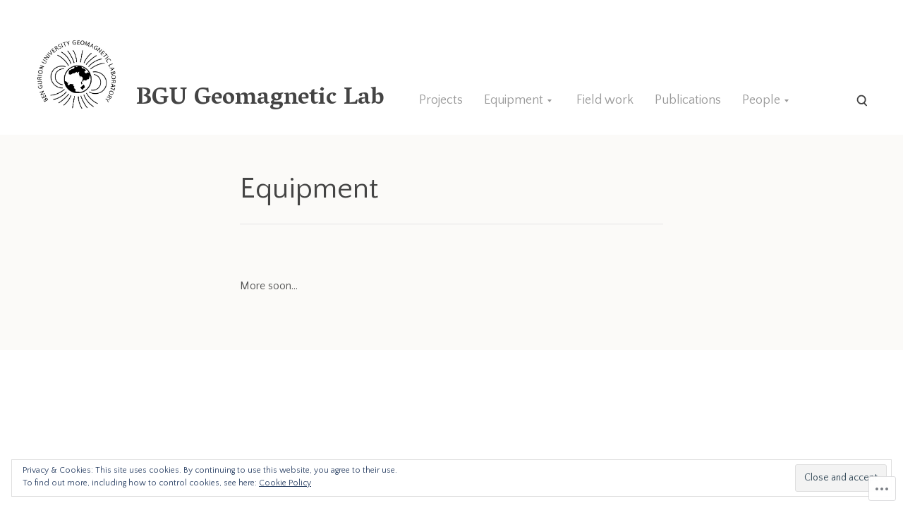

--- FILE ---
content_type: text/css;charset=utf-8
request_url: https://geomaglab.org/_static/??-eJx9jcEOwjAMQ3+IkhVpcEJ8y7pFEGjaqkk17e/JNMQBEJfIsfxsmIsbc1JMCtxcie1KSWDMFc3nMihYgnGiASOyxfajyA5+Y3MxxoVQKoo4u0yNnd4MlH+cUWu1i/RA++TD2VCClJWMlrf46tym4LUMgdKEdQHRJeIavvDZ974/dv5w6u5PuWteiA==&cssminify=yes
body_size: 36415
content:


.wp-playlist-light {
	color: #000;
}

.wp-playlist-light .wp-playlist-item {
	color: #333;
}

.wp-playlist-light .wp-playlist-playing {
	background: #fff;
	color: #000;
}

.wp-playlist-dark .wp-playlist-item .wp-playlist-caption {
	color: #fff;
}

.wp-playlist-caption {
	display: block;
}.bbp-staff-role {
	color: #f1831e;
}

.bbp-a8c-reply {
	background: #e9eff3 !important;
	border: 1px solid #c8d7e1;
	width: 98% !important;
}p.comment-likes {
	height: 16px;
	float: none;
	width: 100%;
	clear: both;
	display: block;
	margin-left: -2px;
}

p.comment-not-liked {
	cursor: pointer;
}

p.comment-likes a.view-likers {
	text-decoration: underline;
	border: none;
}

div.comment-likes-overlay {
	color: rgb(85, 85, 85);
	position: absolute;
	font-size: 9pt;
	padding: 0;
	margin: 0;
	
	z-index: 20000;
}

div.comment-likes-overlay div.inner {
	background-color: white;
	border: 1px solid #dfdfdf;
	border-color: rgba(0, 0, 0, 0.1);
	padding: 8px;
	margin: 0;
	max-width: 310px;
	max-height: 250px;
	overflow: hidden;

	-webkit-box-shadow: 0 0 2px rgba(0, 0, 0, 0.15), 0 3px 8px rgba(0, 0, 0, 0.1);
	-moz-box-shadow: 0 0 2px rgba(0, 0, 0, 0.15), 0 3px 8px rgba(0, 0, 0, 0.1);
	box-shadow: 0 0 2px rgba(0, 0, 0, 0.15), 0 3px 8px rgba(0, 0, 0, 0.1);
}

div.comment-likes-overlay div.inner a img {
	text-decoration: none;
	height: 25px;
	width: 25px;
	margin: 2px 10px 2px 2px;
	vertical-align: middle;
}

div.comment-likes-overlay div.inner ul {
	margin: 0;
	padding: 0;
}

div.comment-likes-overlay div.inner ul li {
	float: left;
	display: inline;
	padding: 0;
	margin: 0 0 5px 0;
	
	overflow: hidden;
	white-space: nowrap;
	text-overflow: ellipsis;
}

div.comment-likes-overlay div.inner ul.single li {
	width: 100%; 
}

div.comment-likes-overlay div.inner ul.double li {
	width: 50%; 
}

div.comment-likes-overlay div.inner a,
div.comment-likes-overlay div.inner a:hover {
	text-decoration: none;
	border-bottom: none;
	background: transparent;
}

div.comment-likes-overlay div.inner ul li a span.user-name {
	color: rgb(85, 85, 85);
}

p.comment-likes span.comment-like-feedback {
	font-size: 12px;
	line-height: 1.8em;
	opacity: .8;
	float: left;
	padding: 1px 0 0 5px;
	display: block !important;
}

a.comment-like-link:hover {
	background: transparent;
}

a.comment-like-link span {
	display: none;
}

a.comment-like-link {
	outline: none;
	border: 0 !important;
	text-decoration: none !important;
	padding: 0;
	margin: 0;
	float: left;
	text-decoration: none;
	line-height: 70%;
	background: transparent;
}

a.comment-like-link:before,
div.comment-likes-overlay span.icon {
	-webkit-font-smoothing: antialiased;
	font-family: "Noticons";
	font-size: 20px;
	line-height: .9;
}

div.comment-likes-overlay span.icon {
	color: white;
	height: 100%;
	margin: 0;
	padding: 3px 0 1px 0;
}

a.comment-like-link:before {
	color: #2EA2CC;
	content: '\f408';
	width: 16px;
	display: inline-block;
}

a.comment-like-link.loading {
	-webkit-transition: opacity 2s;
	-moz-transition: opacity 2s;
	-ms-transition: opacity 2s;
	-o-transition: opacity 2s;
	transition: opacity 2s;

	opacity: 0;
}

a.comment-like-link:hover:before,
p.comment-liked a.comment-like-link:before,
p.comment-not-liked:hover a.comment-like-link:before {
	color: #f1831e;
	background: transparent;
}



div.comment-likes-overlay div .slider-nav {
	position: relative;
	clear: both;
	width: 310px;
	height: 40px;
	margin: 15px 0 -15px -12px;
	text-align: center;
	border-top: 1px solid #dfdfdf;
}

div.comment-likes-overlay div .slider-nav em {
	font-style: normal;
}

div.comment-likes-overlay div .slider-nav .prev {
	position: absolute;
	top: 0;
	left: 0;
	display: block;
	width: 40px;
	height: 40px;
	border-right: 1px solid #dfdfdf;
}

div.comment-likes-overlay div .slider-nav .noticon {
	width: 40px;
	height: 40px;
	font-size: 25px;
	line-height: 40px;
}

div.comment-likes-overlay div .slider-nav .next {
	position: absolute;
	top: 0;
	right: 0;
	display: block;
	display: block;
	width: 40px;
	height: 40px;
	border-left: 1px solid #dfdfdf;
}

div.comment-likes-overlay div .slider-nav .position {
	position: absolute;
	top: 0;
	left: 40px;
	bottom: 0;
	right: 40px;
	text-align:center;
}

div.comment-likes-overlay div .slider-nav .position div {
	display: inline;
}

div.comment-likes-overlay div .slider-nav .position em {
	display: inline-block;
	padding: 0 3px;
	font-size: 30px;
	line-height: 40px;
	color: #bbb;
	cursor: pointer;
}

div.comment-likes-overlay div .slider-nav .position .on {
	color: #1e8cbe;
}



div.comment-likes-overlay .swipe {
	overflow: hidden;
	visibility: hidden;
	position: relative;
}

div.comment-likes-overlay .swipe-wrap {
	overflow: hidden;
	position: relative;
}


div.comment-likes-overlay .swipe-wrap > div {
	float: left;
	width: 100%;
	position: relative;
}




@font-face {
  font-family: "Noticons";
  src: url(/i/noticons/./Noticons.eot?) format("embedded-opentype");
  font-weight: normal;
  font-style: normal;
}

@font-face {
  font-family: "Noticons";
  src: url("[data-uri]") format("woff"),
       url(/i/noticons/./Noticons.ttf) format("truetype"),
       url(/i/noticons/./Noticons.svg#Noticons) format("svg");
  font-weight: normal;
  font-style: normal;
}

@media screen and (-webkit-min-device-pixel-ratio:0) {
  @font-face {
    font-family: "Noticons";
    src: url(/i/noticons/./Noticons.svg#Noticons) format("svg");
  }
}




.noticon {
	font-size: 16px;
	vertical-align: top;
	text-align: center;
	-moz-transition: color .1s ease-in 0;
	-webkit-transition: color .1s ease-in 0;
	display: inline-block;
	font-family: "Noticons";
	font-style: normal;
	font-weight: normal;
	font-variant: normal;
	line-height: 1;
	text-decoration: inherit;
	text-transform: none;
	-moz-osx-font-smoothing: grayscale;
	-webkit-font-smoothing: antialiased;
	speak: none;
}




.noticon-404:before { content: "\f423"; }
.noticon-activity:before { content: "\f508"; }
.noticon-add:before { content: "\f8b3"; }
.noticon-add-media:before { content: "\f8d9"; }
.noticon-akismet:before { content: "\f8d2"; }
.noticon-anchor:before { content: "\f509"; }
.noticon-art:before { content: "\f8b4"; }
.noticon-aside:before { content: "\f101"; }
.noticon-atsign:before { content: "\f814"; }
.noticon-attachment:before { content: "\f416"; }
.noticon-audio:before { content: "\f109"; }
.noticon-automattic:before { content: "\f815"; }
.noticon-automattic-blip:before { content: "\f817"; }
.noticon-automattic-ring:before { content: "\f816"; }
.noticon-bell:before { content: "\f8d4"; }
.noticon-bold:before { content: "\f471"; }
.noticon-book:before { content: "\f444"; }
.noticon-bug:before { content: "\f50a"; }
.noticon-bullhorn:before { content: "\f8a5"; }
.noticon-bullseye:before { content: "\f8a0"; }
.noticon-cart:before { content: "\f447"; }
.noticon-category:before { content: "\f301"; }
.noticon-chat:before { content: "\f108"; }
.noticon-checkmark:before { content: "\f418"; }
.noticon-close:before { content: "\f405"; }
.noticon-close-alt:before { content: "\f406"; }
.noticon-cloud:before { content: "\f426"; }
.noticon-cloud-download:before { content: "\f440"; }
.noticon-cloud-upload:before { content: "\f441"; }
.noticon-code:before { content: "\f462"; }
.noticon-codepen:before { content: "\f216"; }
.noticon-cog:before { content: "\f445"; }
.noticon-collapse:before { content: "\f432"; }
.noticon-colors:before { content: "\f8a7"; }
.noticon-comment:before { content: "\f300"; }
.noticon-compact:before { content: "\f807"; }
.noticon-day:before { content: "\f305"; }
.noticon-digg:before { content: "\f221"; }
.noticon-document:before { content: "\f443"; }
.noticon-dot:before { content: "\f428"; }
.noticon-downarrow:before { content: "\f502"; }
.noticon-download:before { content: "\f50b"; }
.noticon-draggable:before { content: "\f436"; }
.noticon-dribbble:before { content: "\f201"; }
.noticon-dropbox:before { content: "\f225"; }
.noticon-dropdown:before { content: "\f433"; }
.noticon-dropdown-left:before { content: "\f434"; }
.noticon-edit:before { content: "\f411"; }
.noticon-ellipsis:before { content: "\f476"; }
.noticon-eventbrite:before { content: "\f8a6"; }
.noticon-expand:before { content: "\f431"; }
.noticon-external:before { content: "\f442"; }
.noticon-facebook:before { content: "\f203"; }
.noticon-facebook-alt:before { content: "\f204"; }
.noticon-fastforward:before { content: "\f458"; }
.noticon-features:before { content: "\f8a8"; }
.noticon-feed:before { content: "\f413"; }
.noticon-flag:before { content: "\f468"; }
.noticon-flickr:before { content: "\f211"; }
.noticon-follow:before { content: "\f801"; }
.noticon-following:before { content: "\f803"; }
.noticon-fonts:before { content: "\f8b5"; }
.noticon-foursquare:before { content: "\f226"; }
.noticon-fullscreen:before { content: "\f474"; }
.noticon-gallery:before { content: "\f103"; }
.noticon-ghost:before { content: "\f8d5"; }
.noticon-gift:before { content: "\f8a4"; }
.noticon-github:before { content: "\f200"; }
.noticon-googleplus:before { content: "\f206"; }
.noticon-googleplus-alt:before { content: "\f218"; }
.noticon-gravatar:before { content: "\f8d0"; }
.noticon-gridview:before { content: "\f808"; }
.noticon-handset:before { content: "\f50c"; }
.noticon-heart:before { content: "\f461"; }
.noticon-help:before { content: "\f457"; }
.noticon-hide:before { content: "\f404"; }
.noticon-hierarchy:before { content: "\f505"; }
.noticon-home:before { content: "\f409"; }
.noticon-horizon:before { content: "\f8d8"; }
.noticon-image:before { content: "\f102"; }
.noticon-info:before { content: "\f455"; }
.noticon-instagram:before { content: "\f215"; }
.noticon-italic:before { content: "\f472"; }
.noticon-jetpack:before { content: "\f8d3"; }
.noticon-key:before { content: "\f427"; }
.noticon-layouts:before { content: "\f8a9"; }
.noticon-leftarrow:before { content: "\f503"; }
.noticon-lightbulb:before { content: "\f8a1"; }
.noticon-link:before { content: "\f107"; }
.noticon-linkedin:before { content: "\f207"; }
.noticon-linkedin-alt:before { content: "\f208"; }
.noticon-localization:before { content: "\f8b2"; }
.noticon-location:before { content: "\f417"; }
.noticon-lock:before { content: "\f470"; }
.noticon-mail:before { content: "\f410"; }
.noticon-maximize:before { content: "\f422"; }
.noticon-medium:before { content: "\f8d6"; }
.noticon-menu:before { content: "\f419"; }
.noticon-microphone:before { content: "\f50d"; }
.noticon-milestone:before { content: "\f806"; }
.noticon-minimize:before { content: "\f421"; }
.noticon-minus:before { content: "\f50e"; }
.noticon-month:before { content: "\f307"; }
.noticon-move:before { content: "\f50f"; }
.noticon-next:before { content: "\f429"; }
.noticon-notice:before { content: "\f456"; }
.noticon-notification:before { content: "\f800"; }
.noticon-paintbrush:before { content: "\f506"; }
.noticon-path:before { content: "\f219"; }
.noticon-pause:before { content: "\f448"; }
.noticon-phone:before { content: "\f437"; }
.noticon-picture:before { content: "\f473"; }
.noticon-pinned:before { content: "\f308"; }
.noticon-pinterest:before { content: "\f209"; }
.noticon-pinterest-alt:before { content: "\f210"; }
.noticon-play:before { content: "\f452"; }
.noticon-plugin:before { content: "\f439"; }
.noticon-plus:before { content: "\f510"; }
.noticon-pocket:before { content: "\f224"; }
.noticon-polldaddy:before { content: "\f217"; }
.noticon-portfolio:before { content: "\f460"; }
.noticon-previous:before { content: "\f430"; }
.noticon-price:before { content: "\f8b0"; }
.noticon-print:before { content: "\f469"; }
.noticon-promoted:before { content: "\f812"; }
.noticon-quote:before { content: "\f106"; }
.noticon-rating-empty:before { content: "\f511"; }
.noticon-rating-full:before { content: "\f512"; }
.noticon-rating-half:before { content: "\f513"; }
.noticon-reader:before { content: "\f8a2"; }
.noticon-reader-alt:before { content: "\f8a3"; }
.noticon-reblog:before { content: "\f805"; }
.noticon-reddit:before { content: "\f222"; }
.noticon-refresh:before { content: "\f420"; }
.noticon-reply:before { content: "\f412"; }
.noticon-reply-alt:before { content: "\f466"; }
.noticon-reply-single:before { content: "\f467"; }
.noticon-rewind:before { content: "\f459"; }
.noticon-rightarrow:before { content: "\f501"; }
.noticon-search:before { content: "\f400"; }
.noticon-send-to-phone:before { content: "\f438"; }
.noticon-send-to-tablet:before { content: "\f454"; }
.noticon-share:before { content: "\f415"; }
.noticon-show:before { content: "\f403"; }
.noticon-shuffle:before { content: "\f514"; }
.noticon-sitemap:before { content: "\f507"; }
.noticon-skip-ahead:before { content: "\f451"; }
.noticon-skip-back:before { content: "\f450"; }
.noticon-skype:before { content: "\f220"; }
.noticon-spam:before { content: "\f424"; }
.noticon-spike:before { content: "\f811"; }
.noticon-spotify:before { content: "\f515"; }
.noticon-squarespace:before { content: "\f8d7"; }
.noticon-standard:before { content: "\f100"; }
.noticon-star:before { content: "\f408"; }
.noticon-status:before { content: "\f105"; }
.noticon-stop:before { content: "\f449"; }
.noticon-stumbleupon:before { content: "\f223"; }
.noticon-subscribe:before { content: "\f463"; }
.noticon-subscribed:before { content: "\f465"; }
.noticon-summary:before { content: "\f425"; }
.noticon-tablet:before { content: "\f453"; }
.noticon-tag:before { content: "\f302"; }
.noticon-time:before { content: "\f303"; }
.noticon-title:before { content: "\f8b6"; }
.noticon-top:before { content: "\f435"; }
.noticon-trapper:before { content: "\f810"; }
.noticon-trash:before { content: "\f407"; }
.noticon-trophy:before { content: "\f804"; }
.noticon-tumblr:before { content: "\f214"; }
.noticon-twitch:before { content: "\f516"; }
.noticon-twitter:before { content: "\f202"; }
.noticon-types:before { content: "\f8b1"; }
.noticon-unapprove:before { content: "\f446"; }
.noticon-unfollow:before { content: "\f802"; }
.noticon-unsubscribe:before { content: "\f464"; }
.noticon-unzoom:before { content: "\f401"; }
.noticon-uparrow:before { content: "\f500"; }
.noticon-user:before { content: "\f304"; }
.noticon-vaultpress:before { content: "\f8d1"; }
.noticon-video:before { content: "\f104"; }
.noticon-videocamera:before { content: "\f517"; }
.noticon-vimeo:before { content: "\f212"; }
.noticon-warning:before { content: "\f414"; }
.noticon-website:before { content: "\f475"; }
.noticon-week:before { content: "\f306"; }
.noticon-wordads:before { content: "\f813"; }
.noticon-wordpress:before { content: "\f205"; }
.noticon-xpost:before { content: "\f504"; }
.noticon-youtube:before { content: "\f213"; }
.noticon-zoom:before { content: "\f402"; }




.noticon-like:before { content: "\f408"; }




html {
  font-family: sans-serif;
  
  -ms-text-size-adjust: 100%;
  
  -webkit-text-size-adjust: 100%;
   }


body {
  margin: 0; }



article,
aside,
details,
figcaption,
figure,
footer,
header,
hgroup,
main,
menu,
nav,
section,
summary {
  display: block; }


audio,
canvas,
progress,
video {
  display: inline-block;
  
  vertical-align: baseline;
   }


audio:not([controls]) {
  display: none;
  height: 0; }


[hidden],
template {
  display: none; }



a {
  background-color: transparent; }


a:active,
a:hover {
  outline: 0; }



abbr[title] {
  border-bottom: 1px dotted; }


b,
strong {
  font-weight: bold; }


dfn {
  font-style: italic; }


h1 {
  font-size: 2em;
  margin: 0.67em 0; }


mark {
  background: #ff0;
  color: #000; }


small {
  font-size: 80%; }


sub,
sup {
  font-size: 75%;
  line-height: 0;
  position: relative;
  vertical-align: baseline; }

sup {
  top: -0.5em; }

sub {
  bottom: -0.25em; }



img {
  border: 0; }


svg:not(:root) {
  overflow: hidden; }



figure {
  margin: 1em 40px; }


hr {
  box-sizing: content-box;
  height: 0; }


pre {
  overflow: auto; }


code,
kbd,
pre,
samp {
  font-family: monospace, monospace;
  font-size: 1em; }




button,
input,
optgroup,
select,
textarea {
  color: inherit;
  
  font: inherit;
  
  margin: 0;
   }


button {
  overflow: visible; }


button,
select {
  text-transform: none; }


button,
html input[type="button"], input[type="reset"],
input[type="submit"] {
  -webkit-appearance: button;
  
  cursor: pointer;
   }


button[disabled],
html input[disabled] {
  cursor: default; }


button::-moz-focus-inner,
input::-moz-focus-inner {
  border: 0;
  padding: 0; }


input {
  line-height: normal; }


input[type="checkbox"],
input[type="radio"] {
  box-sizing: border-box;
  
  padding: 0;
   }


input[type="number"]::-webkit-inner-spin-button,
input[type="number"]::-webkit-outer-spin-button {
  height: auto; }


input[type="search"] {
  -webkit-appearance: textfield;
  
  box-sizing: content-box;
   }


input[type="search"]::-webkit-search-cancel-button,
input[type="search"]::-webkit-search-decoration {
  -webkit-appearance: none; }


fieldset {
  border: 1px solid #c0c0c0;
  margin: 0 2px;
  padding: 0.35em 0.625em 0.75em; }


legend {
  border: 0;
  
  padding: 0;
   }


textarea {
  overflow: auto; }


optgroup {
  font-weight: bold; }



table {
  border-collapse: collapse;
  border-spacing: 0; }

td,
th {
  padding: 0; }


.site-main, .entry-content dl, .entry-content, .portfolio-area, .portfolio, .widget-area, .widget_recent_comments {
  *zoom: 1; }
  .site-main:before,
  .entry-content dl:before, .entry-content:before,
  .portfolio-area:before,
  .portfolio:before,
  .widget-area:before,
  .widget_recent_comments:before,
  .site-main:after, .entry-content dl:after, .entry-content:after, .portfolio-area:after, .portfolio:after, .widget-area:after, .widget_recent_comments:after {
    display: table;
    content: ""; }
  .site-main:after, .entry-content dl:after, .entry-content:after, .portfolio-area:after, .portfolio:after, .widget-area:after, .widget_recent_comments:after {
    clear: both; }

h1, h2, h3, h4, h5, h6,
p, .entry-content .sidenote, .entry-author .url, .site-nav-menu a, .navigation, .widget li {
  word-wrap: break-word;
  overflow-wrap: break-word;
  word-break: break-word; }

body {
  color: #555;
  font-family: "Quattrocento Sans", "Helvetica Neue", Arial, sans-serif;
  font-size: 16px;
  line-height: 1.6; }

a {
  color: #5087a5;
  text-decoration: none; }
  a:hover,
  a:active {
    color: #444; }

h1, h2, h3, h4, h5, h6 {
  color: #444;
  clear: both;
  font-family: "Quattrocento Sans", "Helvetica Neue", Arial, sans-serif; }

b, strong {
  font-weight: bold; }

dfn, cite, em, i {
  font-style: italic; }

pre {
  background: #eee;
  font-family: Monaco, Consolas, "Andale Mono", "DejaVu Sans Mono", monospace;
  line-height: 1.6;
  max-width: 100%;
  overflow: auto;
  padding: 1.6em; }

code, kbd, tt, var {
  font-family: Monaco, Consolas, "Andale Mono", "DejaVu Sans Mono", monospace; }

abbr, acronym {
  border-bottom: 1px dotted #666;
  cursor: help; }

mark, ins {
  background: #fff9c0;
  text-decoration: none; }

sup,
sub {
  font-size: 69%;
  height: 0;
  line-height: 0;
  position: relative;
  vertical-align: baseline; }

small {
  font-size: 75%; }

big {
  font-size: 125%; }

html {
  box-sizing: border-box; }

*, *:before, *:after {
  box-sizing: inherit; }

.screen-reader-text {
  display: none; }

html {
  background: #fff; }

.site-main {
  position: relative; }

.layout-span, .widget-count-1 .widget, .widget-count-2 .widget {
  padding: 4.75% 4.25%; }
  .singular .layout-span, .singular .widget-count-1 .widget, .widget-count-1 .singular .widget, .singular .widget-count-2 .widget, .widget-count-2 .singular .widget {
    margin-left: 210px; }
    @media screen and (min-width: 1160px) {
      .singular .layout-span, .singular .widget-count-1 .widget, .widget-count-1 .singular .widget, .singular .widget-count-2 .widget, .widget-count-2 .singular .widget {
        padding: 50px; } }
    @media screen and (max-width: 1159px) {
      .singular .layout-span, .singular .widget-count-1 .widget, .widget-count-1 .singular .widget, .singular .widget-count-2 .widget, .widget-count-2 .singular .widget {
        margin-left: 18%; } }
    @media screen and (max-width: 839px) {
      .singular .layout-span, .singular .widget-count-1 .widget, .widget-count-1 .singular .widget, .singular .widget-count-2 .widget, .widget-count-2 .singular .widget {
        margin-left: 0; } }
  .singular.page .layout-span, .singular.page .widget-count-1 .widget, .widget-count-1 .singular.page .widget, .singular.page .widget-count-2 .widget, .widget-count-2 .singular.page .widget {
    margin-left: 0; }
  .not-singular .layout-span, .not-singular .widget-count-1 .widget, .widget-count-1 .not-singular .widget, .not-singular .widget-count-2 .widget, .widget-count-2 .not-singular .widget {
    padding: 47px 50px 50px; }
    @media screen and (max-width: 479px) {
      .not-singular .layout-span, .not-singular .widget-count-1 .widget, .widget-count-1 .not-singular .widget, .not-singular .widget-count-2 .widget, .widget-count-2 .not-singular .widget {
        padding: 25px 15px; } }
    @media screen and (min-width: 480px) {
      .not-singular .layout-span, .not-singular .widget-count-1 .widget, .widget-count-1 .not-singular .widget, .not-singular .widget-count-2 .widget, .widget-count-2 .not-singular .widget {
        padding: 30px; } }
    @media screen and (min-width: 840px) {
      .not-singular .layout-span, .not-singular .widget-count-1 .widget, .widget-count-1 .not-singular .widget, .not-singular .widget-count-2 .widget, .widget-count-2 .not-singular .widget {
        padding: 40px; } }
    @media screen and (min-width: 1160px) {
      .not-singular .layout-span, .not-singular .widget-count-1 .widget, .widget-count-1 .not-singular .widget, .not-singular .widget-count-2 .widget, .widget-count-2 .not-singular .widget {
        padding: 47px 50px 50px; } }

.layout-entry-content {
  max-width: 600px; }
  .not-singular .layout-entry-content {
    max-width: none; }
  @media screen and (max-width: 839px) {
    .layout-entry-content {
      max-width: none; } }

.layout-entry {
  max-width: 800px;
  margin: 0 auto; }
  .page .layout-entry {
    max-width: 600px; }
  @media screen and (max-width: 839px) {
    .layout-entry {
      max-width: none;
      margin: 0; } }

.entry-content .sidenote, .entry-author {
  position: absolute;
  max-width: 180px;
  margin-left: -210px;
  margin-top: 2px; }
  @media screen and (max-width: 1159px) and (min-width: 840px) {
    .entry-content .sidenote, .entry-author {
      width: calc(18% - 30px);
      margin-left: -18%; } }
  @media screen and (max-width: 839px) {
    .entry-content .sidenote, .entry-author {
      position: static;
      max-width: none;
      margin-left: 0; } }

h1, h2, h3, h4, h5, h6,
p,
dl, ol, ul,
blockquote,
table,
address,
code,
pre,
q,
figure {
  margin: 20px 0; }

del,
strike {
  text-decoration: line-through; }

pre,
tt,
kbd,
var,
code {
  color: #888;
  font-size: 13px;
  line-height: 1.8;
  text-shadow: #fff 0 1px 0;
  background: #f4f4f4; }

pre,
kbd,
tt,
var,
code {
  padding: 4px 3px; }

hr {
  clear: both;
  height: 1px;
  margin: 35px 0;
  background: #e5e5e4;
  border: none; }

ol, ul {
  padding: 0 0 0 20px; }

li {
  padding: 0 0 0 10px; }
  li ol, li ul {
    margin: 0;
    padding: 0 0 0 15px; }

address {
  font-style: normal; }

abbr,
acronym {
  border-bottom-color: #979797;
  border-bottom-style: dashed; }

.entry-content img,
.entry-content embed,
.entry-content iframe,
.entry-content object {
  max-width: 100%; }

.entry-content img {
  height: auto; }

.entry-content .alignleft {
  display: block;
  float: left;
  margin: 5px 20px 20px 0; }

.entry-content .alignright {
  display: block;
  float: right;
  margin: 5px 0 20px 20px; }

.entry-content .aligncenter {
  display: block;
  margin: 30px auto; }

.entry-content .wp-caption {
  max-width: 100%; }
  .entry-content .wp-caption img {
    display: block; }
  .entry-content .wp-caption.aligncenter,
  .entry-content .wp-caption.alignnone {
    margin-top: 30px;
    margin-bottom: 30px; }

.entry-content .wp-caption-text,
.entry-content .wp-caption-dd {
  margin: 10px 0 0;
  color: #999;
  font-size: 14px; }

.entry-content h1, .entry-content h2, .entry-content h3, .entry-content h4, .entry-content h5, .entry-content h6 {
  margin: 35px 0 20px;
  color: #444;
  font-weight: normal;
  line-height: 1.1; }

.entry-content h5, .entry-content h6 {
  font-weight: bold;
  letter-spacing: 1px;
  text-transform: uppercase; }

.entry-content h1 {
  font-size: 28px; }

.entry-content h2 {
  font-size: 24px; }

.entry-content h3 {
  font-size: 22px; }

.entry-content h4 {
  font-size: 20px; }

.entry-content h5 {
  font-size: 16px; }

.entry-content h6 {
  font-size: 14px; }

.post-type-jetpack-portfolio.entry-content h5,
.post-type-jetpack-portfolio.entry-content h6,
.portfolio .entry-content h5, .portfolio .entry-content h6 {
  float: none;
  margin: 26px 0 -5px;
  padding: 9px 0 0;
  color: #aaa;
  font-size: 12px;
  text-transform: uppercase;
  letter-spacing: 2px;
  border-top: 1px solid #eaeaea; }
  .post-type-jetpack-portfolio.entry-content h5:nth-of-type(1),
  .post-type-jetpack-portfolio.entry-content h6:nth-of-type(1),
  .portfolio .entry-content h5:nth-of-type(1), .portfolio .entry-content h6:nth-of-type(1) {
    margin-top: 45px; }

.entry-content blockquote {
  margin-left: -18px;
  padding-left: 16px;
  border-left: 2px solid #ddd; }
  @media screen and (max-width: 839px) {
    .entry-content blockquote {
      margin-left: 0; } }

.entry-content th, .entry-content td {
  padding: 8px 10px 6px;
  color: inherit;
  font-size: inherit;
  border: 1px solid #e5e5e4; }

.entry-content dl {
  padding: 20px;
  border: 1px solid #e5e5e4; }

.entry-content dt {
  clear: left;
  float: left;
  width: 26%;
  margin: 5px 0;
  padding-right: 4%;
  text-align: right;
  font-weight: bold; }

.entry-content dd {
  float: left;
  width: 74%;
  margin: 5px 0; }

.entry-content ins {
  padding: 4px 3px;
  background: #fffcd4; }

.entry-content pre {
  padding: 20px; }

.entry-content p:empty {
  margin: 0; }

.entry-content .intro {
  color: #888;
  font-size: 22px;
  line-height: 1.5; }
  .singular .entry-content .intro:first-letter {
    float: left;
    padding: 0 12px 0 0;
    color: #a27272;
    font-size: 54px;
    font-weight: bold;
    line-height: 1; }

.entry-content .sidenote {
  display: block;
  color: #999;
  font-size: 14px;
  text-align: right; }
  .entry-content .sidenote img {
    margin-top: 4px; }
  @media screen and (max-width: 839px) {
    .entry-content .sidenote {
      margin-top: 20px;
      margin-bottom: 20px;
      text-align: left; } }
  .portfolio .entry-content .sidenote {
    position: static;
    max-width: none;
    width: auto;
    margin: 20px auto;
    text-align: left;
    -webkit-transform: translateX(0);
        -ms-transform: translateX(0);
            transform: translateX(0); }

.entry-content .pullquote {
  max-width: 800px;
  margin-top: 35px;
  margin-bottom: 35px;
  margin-left: 0;
  padding-left: 0;
  font-size: 26px;
  border: none; }
  @media screen and (min-width: 840px) {
    .entry-content .pullquote {
      width: 64vw; } }
  .portfolio .entry-content .pullquote {
    width: auto; }

button,
input,
select,
textarea {
  font-size: 100%;
  margin: 0;
  vertical-align: baseline;
  *vertical-align: middle; }

button::-moz-focus-inner,
input::-moz-focus-inner {
  border: 0;
  padding: 0; }

fieldset {
  margin: 20px 0;
  padding: 10px 20px;
  border: 1px solid #e5e5e4;
  border-radius: 3px; }

.btn,
button,
input[type="button"],
input[type="reset"],
input[type="submit"] {
  padding: 11px 15px 10px;
  color: #fff;
  font-weight: bold;
  background: #5087a5;
  border: none;
  border-radius: 3px;
  cursor: pointer;
  -webkit-appearance: none; }
  .btn:hover,
  button:hover,
  input[type="button"]:hover,
  input[type="reset"]:hover,
  input[type="submit"]:hover {
    opacity: .85; }
  .btn:focus,
  .btn:active,
  button:focus,
  button:active,
  input[type="button"]:focus,
  input[type="button"]:active,
  input[type="reset"]:focus,
  input[type="reset"]:active,
  input[type="submit"]:focus,
  input[type="submit"]:active {
    background: #444;
    opacity: 1;
    outline: 0; }

input[type="checkbox"],
input[type="radio"] {
  padding: 0; }
  input[type="checkbox"] ~ label,
  input[type="radio"] ~ label {
    display: inline-block;
    margin: 0;
    padding-left: 6px; }
  label input[type="checkbox"],
  label input[type="radio"] {
    margin-right: 6px; }

input:not([type]),
input[type="text"],
input[type="email"],
input[type="url"],
input[type="password"],
input[type="search"],
textarea {
  display: block;
  width: 100%;
  margin: 10px 0 20px;
  padding: 12px 15px;
  color: #a2a2a2;
  border: 1px solid #d3d3d3;
  border-radius: 3px;
  -webkit-transition: border-color 150ms ease;
          transition: border-color 150ms ease; }
  input:not([type]):invalid,
  input[type="text"]:invalid,
  input[type="email"]:invalid,
  input[type="url"]:invalid,
  input[type="password"]:invalid,
  input[type="search"]:invalid,
  textarea:invalid {
    color: #cd4141;
    border-color: #de8e8e; }
  input:not([type]):focus,
  input[type="text"]:focus,
  input[type="email"]:focus,
  input[type="url"]:focus,
  input[type="password"]:focus,
  input[type="search"]:focus,
  textarea:focus {
    color: #444;
    border-color: #aaa;
    outline: none; }
    input:not([type]):focus::-webkit-input-placeholder,
    input[type="text"]:focus::-webkit-input-placeholder,
    input[type="email"]:focus::-webkit-input-placeholder,
    input[type="url"]:focus::-webkit-input-placeholder,
    input[type="password"]:focus::-webkit-input-placeholder,
    input[type="search"]:focus::-webkit-input-placeholder,
    textarea:focus::-webkit-input-placeholder {
      color: #d1d1d1; }
    input:not([type]):focus:-moz-placeholder,
    input[type="text"]:focus:-moz-placeholder,
    input[type="email"]:focus:-moz-placeholder,
    input[type="url"]:focus:-moz-placeholder,
    input[type="password"]:focus:-moz-placeholder,
    input[type="search"]:focus:-moz-placeholder,
    textarea:focus:-moz-placeholder {
      color: #d1d1d1; }
    input:not([type]):focus::-moz-placeholder,
    input[type="text"]:focus::-moz-placeholder,
    input[type="email"]:focus::-moz-placeholder,
    input[type="url"]:focus::-moz-placeholder,
    input[type="password"]:focus::-moz-placeholder,
    input[type="search"]:focus::-moz-placeholder,
    textarea:focus::-moz-placeholder {
      color: #d1d1d1; }
    input:not([type]):focus:-ms-input-placeholder,
    input[type="text"]:focus:-ms-input-placeholder,
    input[type="email"]:focus:-ms-input-placeholder,
    input[type="url"]:focus:-ms-input-placeholder,
    input[type="password"]:focus:-ms-input-placeholder,
    input[type="search"]:focus:-ms-input-placeholder,
    textarea:focus:-ms-input-placeholder {
      color: #d1d1d1; }
  input:not([type])::-webkit-input-placeholder,
  input[type="text"]::-webkit-input-placeholder,
  input[type="email"]::-webkit-input-placeholder,
  input[type="url"]::-webkit-input-placeholder,
  input[type="password"]::-webkit-input-placeholder,
  input[type="search"]::-webkit-input-placeholder,
  textarea::-webkit-input-placeholder {
    color: #b3b3b3; }
  input:not([type]):-moz-placeholder,
  input[type="text"]:-moz-placeholder,
  input[type="email"]:-moz-placeholder,
  input[type="url"]:-moz-placeholder,
  input[type="password"]:-moz-placeholder,
  input[type="search"]:-moz-placeholder,
  textarea:-moz-placeholder {
    color: #b3b3b3; }
  input:not([type])::-moz-placeholder,
  input[type="text"]::-moz-placeholder,
  input[type="email"]::-moz-placeholder,
  input[type="url"]::-moz-placeholder,
  input[type="password"]::-moz-placeholder,
  input[type="search"]::-moz-placeholder,
  textarea::-moz-placeholder {
    color: #b3b3b3; }
  input:not([type]):-ms-input-placeholder,
  input[type="text"]:-ms-input-placeholder,
  input[type="email"]:-ms-input-placeholder,
  input[type="url"]:-ms-input-placeholder,
  input[type="password"]:-ms-input-placeholder,
  input[type="search"]:-ms-input-placeholder,
  textarea:-ms-input-placeholder {
    color: #b3b3b3; }

textarea {
  max-width: 100%;
  overflow: auto;
  vertical-align: top; }

label {
  display: block;
  margin: 10px 0; }
  label span {
    padding-left: .5em;
    opacity: .75; }

input[type="search"] {
  -webkit-appearance: none;
  -webkit-border-radius: 0;
  box-sizing: border-box; }
  input[type="search"]:-webkit-search-decoration,
  input[type="search"]:-webkit-search-cancel-button,
  input[type="search"]:-webkit-search-results-button,
  input[type="search"]:-webkit-search-results-decoration {
    -webkit-appearance: none; }


.gallery {
  margin: 30px -5px; }

.gallery-item {
  display: inline-block;
  vertical-align: top;
  margin: 0;
  padding: 5px; }
  .gallery-item img {
    display: block;
    width: 100%;
    height: auto; }
  .gallery-columns-1 .gallery-item {
    width: 100%; }
  .gallery-columns-2 .gallery-item {
    width: 50%; }
  .gallery-columns-3 .gallery-item {
    width: 33.33%; }
  .gallery-columns-4 .gallery-item {
    width: 25%; }
  .gallery-columns-5 .gallery-item {
    width: 20%; }
  .gallery-columns-6 .gallery-item {
    width: 16.66%; }
  .gallery-columns-7 .gallery-item {
    width: 14.28%; }
  .gallery-columns-8 .gallery-item {
    width: 12.5%; }
  .gallery-columns-9 .gallery-item {
    width: 11.11%; }
  .gallery-item .wp-caption-text {
    height: 1.6em;
    overflow: hidden;
    padding-bottom: 5px;
    text-align: center;
    text-overflow: ellipsis;
    white-space: nowrap; }

#jetpack_remote_comment {
  margin: 40px 0 0 0; }

.jetpack-remote-comment-divider {
  width: 100%;
  height: 1px;
  margin: 32px 0 -10px;
  border-top: 1px solid #ececec; }

.contact-form > div {
  margin: 20px 0; }

.contact-form textarea {
  height: 180px; }

div.tiled-gallery {
  margin: 30px 0; }

.jetpack-slideshow.slideshow-window {
  margin: 20px 0; }

.entry-content .jetpack-portfolio-shortcode {
  margin: 25px 0; }
  .entry-content .jetpack-portfolio-shortcode .portfolio-entry {
    margin-top: 20px;
    margin-bottom: 20px; }
  .entry-content .jetpack-portfolio-shortcode .portfolio-entry-title {
    margin-bottom: 7px;
    color: #a27272;
    font-size: 18px; }
    .entry-content .jetpack-portfolio-shortcode .portfolio-entry-title a {
      color: inherit; }
  .entry-content .jetpack-portfolio-shortcode .portfolio-entry-meta {
    margin: 7px 0;
    color: #888;
    font-size: 14px; }
    .entry-content .jetpack-portfolio-shortcode .portfolio-entry-meta a {
      color: inherit; }
  .entry-content .jetpack-portfolio-shortcode .portfolio-entry-content {
    margin-top: 7px;
    font-size: 15px; }
  .entry-content .jetpack-portfolio-shortcode .entry-more {
    display: none; }

body #main div#jp-relatedposts {
  margin: 50px 0 0;
  padding: 0; }
  body #main div#jp-relatedposts h3.jp-relatedposts-headline {
    display: block;
    float: none;
    margin: 0;
    font-size: 30px;
    line-height: 1.2; }
    body #main div#jp-relatedposts h3.jp-relatedposts-headline:after {
      content: "";
      display: block;
      width: 100%;
      height: 1px;
      margin: 18px 0 5px;
      border-top: 1px solid #ececec; }
    body #main div#jp-relatedposts h3.jp-relatedposts-headline em {
      font-weight: normal; }
      body #main div#jp-relatedposts h3.jp-relatedposts-headline em:before {
        display: none; }
  body #main div#jp-relatedposts div.jp-relatedposts-items .jp-relatedposts-post .jp-relatedposts-post-title a,
  body #main div#jp-relatedposts div.jp-relatedposts-items-visual h4.jp-relatedposts-post-title {
    margin: 10px 0 2px;
    color: #a27272;
    font-size: 18px;
    line-height: 25px; }
  body #main div#jp-relatedposts div.jp-relatedposts-items .jp-relatedposts-post {
    margin-top: 20px;
    margin-bottom: 0;
    padding-right: 20px; }
    body #main div#jp-relatedposts div.jp-relatedposts-items .jp-relatedposts-post .jp-relatedposts-post-context,
    body #main div#jp-relatedposts div.jp-relatedposts-items .jp-relatedposts-post .jp-relatedposts-post-date {
      color: #888;
      opacity: 1; }
  body #main div#jp-relatedposts div.jp-relatedposts-items div.jp-relatedposts-post:hover .jp-relatedposts-post-title a,
  body #main div#jp-relatedposts div.jp-relatedposts-items .jp-relatedposts-post .jp-relatedposts-post-title a:hover {
    text-decoration: none; }
  body #main div#jp-relatedposts div.jp-relatedposts-items-visual {
    margin-right: -25px; }
    @media screen and (max-width: 639px) {
      body #main div#jp-relatedposts div.jp-relatedposts-items-visual {
        margin-right: -20px; } }
    body #main div#jp-relatedposts div.jp-relatedposts-items-visual h4.jp-relatedposts-post-title a {
      color: inherit; }
    body #main div#jp-relatedposts div.jp-relatedposts-items-visual .jp-relatedposts-post {
      opacity: 1; }

.widget_jetpack_display_posts_widget .jetpack-display-remote-posts {
  margin: 21px 0; }
  .widget_jetpack_display_posts_widget .jetpack-display-remote-posts h4 {
    font-size: 16px;
    font-weight: normal; }
    .widget_jetpack_display_posts_widget .jetpack-display-remote-posts h4:not(:first-of-type) {
      margin-top: 8px;
      padding-top: 8px;
      border-top: 1px solid #eaeaea; }

.entry-footer .sharedaddy {
  margin-top: 40px; }
  .portfolio .entry-footer .sharedaddy {
    margin-top: 0; }

body #main .sharedaddy .sd-title {
  margin: 0 0 10px 0;
  color: #555;
  font-size: 14px;
  font-weight: bold; }
  body #main .sharedaddy .sd-title:before {
    display: none; }

#main .sharedaddy .sd-content > ul {
  margin: 0 !important; }

#main .portfolio .sharedaddy .sd-title {
  display: block;
  float: none;
  margin: 26px 0 15px;
  padding: 9px 0 0;
  color: #aaa;
  font-size: 12px;
  text-transform: uppercase;
  letter-spacing: 2px;
  border-top: 1px solid #eaeaea; }

.comment-subscription-form {
  margin: 0; }

img#wpstats {
  position: absolute;
  width: 0;
  height: 0;
  overflow: hidden; }


.not-found {
  max-width: 700px;
  margin: 0 auto;
  padding-bottom: 80px; }
  .not-found h1 {
    font-size: 42px;
    font-weight: normal; }

.page-header {
  position: relative;
  background: #fbfaf7; }
  .singular .page-header,
  .not-singular .page-header {
    padding-top: 40px;
    padding-bottom: 37px; }

.page-title {
  margin: 0;
  color: #555;
  font-size: 20px;
  font-weight: normal; }

.taxonomy-description p {
  margin-top: 10px;
  margin-bottom: 0;
  color: #b1b1b1; }

.page-header .author .avatar {
  position: absolute;
  top: 50%;
  border-radius: 31px;
  -webkit-transform: translateY(-50%);
      -ms-transform: translateY(-50%);
          transform: translateY(-50%); }

.page-header .author.no-description .avatar {
  width: 39px;
  height: 39px; }

.page-header .author .author-body {
  margin-left: 79px; }

.page-header .author.no-description .author-body {
  margin-left: 57px; }

.page-header .author .author-description {
  max-width: 700px;
  margin-top: 3px;
  margin-bottom: 3px;
  color: #888;
  font-size: 14px; }

.page-header .author .fn {
  color: #5087a5; }

@media screen and (max-width: 839px) {
  .page-header .author {
    margin-top: -47px;
    text-align: center; }
    .page-header .author .avatar {
      position: static;
      width: 48px;
      height: 48px;
      -webkit-transform: none;
          -ms-transform: none;
              transform: none; }
    .page-header .author .author-body {
      margin-left: 0; }
    .page-header .author.no-description .author-body {
      margin-left: 0; }
    .page-header .author .author-description {
      margin-top: 10px; } }

.singular.attachment .layout-span, .singular.attachment .widget-count-1 .widget, .widget-count-1 .singular.attachment .widget, .singular.attachment .widget-count-2 .widget, .widget-count-2 .singular.attachment .widget {
  margin-left: 0; }

.singular.attachment .entry-main {
  background: transparent; }

.attachment-header {
  padding-bottom: 4.75%; }
  @media screen and (min-width: 1160px) {
    .attachment-header {
      padding-bottom: 50px; } }
  .attachment-header a {
    padding-left: 16px;
    color: #333;
    font-size: 18px;
    background: transparent url(/wp-content/themes/premium/bindery/images/nav-prev.svg) left 49% no-repeat;
    background-size: 13px auto; }
  .attachment-header span {
    color: #5087a5; }

.attachment-preview .attachment-full {
  display: block;
  max-width: 100%;
  height: auto; }
  .attachment-preview .attachment-full.expanded {
    width: auto;
    max-width: none;
    padding-right: 4.25%; }
    @media screen and (min-width: 1160px) {
      .attachment-preview .attachment-full.expanded {
        padding-right: 50px; } }

.attachment-caption {
  color: #999;
  font-size: 14px; }

.attachment-body {
  float: left;
  width: 40%;
  max-width: 360px;
  margin-top: 40px; }
  @media screen and (max-width: 839px) {
    .attachment-body {
      float: none;
      width: auto;
      max-width: none; } }
  .attachment-body h1,
  .attachment-body p {
    margin: 10px 0; }
  .attachment-body h1 {
    font-size: 25px;
    font-weight: normal; }

.attachment-description {
  font-size: 14px; }

.attachment-details {
  color: #888;
  font-size: 14px; }
  .attachment-details dt {
    display: inline;
    font-weight: bold; }
  .attachment-details dd {
    display: inline;
    margin: 0; }
    .attachment-details dd:after {
      content: "";
      display: block; }

.attachment-exif {
  float: left;
  width: 50%;
  max-width: 380px;
  margin-top: 68px;
  margin-left: 10%; }
  @media screen and (max-width: 839px) {
    .attachment-exif {
      float: none;
      width: 100%;
      max-width: none;
      margin-left: 0; } }

.attachment-ex {
  float: left;
  width: 50%;
  padding-right: 30px; }
  @media screen and (max-width: 479px) {
    .attachment-ex {
      float: none;
      width: 100%;
      padding-right: 0; } }
  .attachment-ex h2 {
    margin: 10px 0;
    padding-top: 9px;
    color: #aaa;
    font-size: 12px;
    font-weight: bold;
    text-transform: uppercase;
    letter-spacing: 2px;
    border-top: 1px solid #f1f1f1; }
  .attachment-ex p {
    margin: 10px 0; }

.comments-area {
  outline: none; }
  .singular .comments-area {
    margin-top: 50px;
    margin-bottom: 50px;
    padding-top: 0;
    padding-bottom: 0; }

.comments-area-comment,
.comments-area-pings {
  margin: 50px 0; }

.comment-list,
.comment-list .children {
  padding: 0;
  list-style-type: none; }

.comment-li {
  padding-left: 0; }
  .comment-li .comment-li {
    padding-left: 30px; }

.comments-title {
  margin-bottom: 50px;
  font-size: 30px;
  font-weight: normal;
  line-height: 1.2; }
  .comments-title span {
    color: #848484; }
  .comments-title:after {
    content: "";
    display: block;
    height: 1px;
    margin: 22px 0 32px;
    border-top: 1px solid #ececec; }

.comment {
  margin: 40px 0; }

.comment-author {
  font-size: 20px; }
  .comment-author .avatar {
    float: left;
    margin-right: 15px;
    border-radius: 50%; }

.comment-author-title {
  position: relative;
  top: -6px;
  color: #888; }
  .pingback .comment-author-title {
    font-size: 16px; }
  .comment-author-title cite {
    color: #444;
    font-style: normal; }
    .pingback .comment-author-title cite {
      color: #808080; }
  .comment-author-title a {
    color: inherit; }

.comment-meta {
  margin-top: -7px;
  font-size: 14px;
  color: #aaa; }

.comment-meta-item {
  padding-right: 5px;
  color: inherit; }
  .comment-meta-item a {
    color: inherit; }

.comment-is-author {
  font-size: 13px;
  font-weight: bold;
  text-transform: uppercase;
  letter-spacing: 1px; }

.singular .comment-content {
  margin: 0;
  padding: 0; }

.pingback .comment-content {
  display: none; }

.comment footer {
  margin: 20px 0; }

.comment-respond {
  margin: 50px 0; }
  .comment-list .comment-respond {
    margin-top: 40px; }

.comment-reply-title {
  margin-top: 0;
  margin-bottom: -19px;
  font-size: 30px;
  font-weight: normal; }
  .comment-reply-title small a {
    position: relative;
    top: 15px;
    float: right;
    font-size: 16px; }

.logged-in-as:after,
.comment-notes:after {
  content: "";
  display: block;
  height: 1px;
  margin: 22px 0 30px;
  border-top: 1px solid #ececec; }

.comment-form input,
.comment-form textarea {
  margin: 20px 0; }

.comment-form .comment-form-author,
.comment-form .comment-form-email {
  display: inline-block;
  width: 48.5%;
  margin-top: 0; }

.comment-form .comment-form-author {
  margin-bottom: 0; }

.comment-form .comment-form-email {
  float: right; }

.comment-form .comment-form-comment {
  height: 160px; }

.comment-navigation {
  min-height: 1.5em;
  margin: 50px 0; }
  .comment-navigation a {
    color: #aaa; }
  .comment-navigation .nav-previous,
  .comment-navigation .nav-next {
    display: inline; }
  .comment-navigation .nav-next {
    float: right; }

.entry-author .url {
  display: inline-block;
  padding-top: 5px;
  font-size: 20px;
  font-weight: normal;
  text-transform: none;
  letter-spacing: normal;
  line-height: 1.3; }

.entry-author .avatar {
  margin-bottom: 12px;
  border-radius: 50%; }

@media screen and (max-width: 839px) {
  .entry-author {
    margin-top: 0;
    margin-bottom: 37px; }
    .entry-author .entry-author-title {
      position: relative;
      top: -2px; }
    .entry-author .url {
      position: relative;
      top: 1px;
      padding-top: 0;
      font-size: 18px; }
    .entry-author .avatar {
      float: left;
      width: 40px;
      height: 40px;
      margin-right: 15px; } }

.singular .entry-footer-span {
  padding-top: 0;
  padding-bottom: 0; }

.singular .entry-footer {
  padding-top: 10px;
  margin-bottom: 50px; }

.entry-footer-item {
  display: inline-block;
  margin-top: 40px;
  margin-right: 8%;
  font-size: 15px;
  line-height: 1.4; }
  @media screen and (max-width: 479px) {
    .entry-footer-item {
      display: block; } }
  @media screen and (max-width: 479px) {
    .entry-footer-item + .entry-footer-item {
      margin-right: 0; } }
  .entry-footer-item h2 {
    margin: 0 0 3px;
    color: #545454;
    font-size: 12px;
    text-transform: uppercase;
    letter-spacing: 2px; }

.not-singular .entry {
  float: left; }
  @media screen and (min-width: 960px) {
    .not-singular .entry {
      width: 33.333%; }
      .not-singular .entry:nth-of-type(odd) {
        clear: none; }
      .not-singular .entry:nth-of-type(3n+1) {
        clear: left; } }
  @media screen and (max-width: 959px) and (min-width: 640px) {
    .not-singular .entry {
      width: 50%; }
      .not-singular .entry:nth-of-type(odd) {
        clear: both; } }
  @media screen and (max-width: 639px) {
    .not-singular .entry {
      float: none; } }

.singular .entry-main {
  background: #fbfaf8; }

@media screen and (min-width: 960px) {
  .not-singular .entry:nth-of-type(even) .entry-main {
    background: #fbfaf8; }
    .not-singular .entry:nth-of-type(even) .entry-main .entry-more {
      background-image: url(/wp-content/themes/premium/bindery/images/read-more-alt.png); } }

@media screen and (max-width: 959px) and (min-width: 640px) {
  .not-singular .entry:nth-of-type(4n+2) .entry-main,
  .not-singular .entry:nth-of-type(4n+3) .entry-main {
    background: #fbfaf8; }
    .not-singular .entry:nth-of-type(4n+2) .entry-main .entry-more,
    .not-singular .entry:nth-of-type(4n+3) .entry-main .entry-more {
      background-image: url(/wp-content/themes/premium/bindery/images/read-more-alt.png); } }

@media screen and (max-width: 639px) {
  .not-singular .entry:nth-of-type(even) .entry-main {
    background: #fbfaf8; }
    .not-singular .entry:nth-of-type(even) .entry-main .entry-more {
      background-image: url(/wp-content/themes/premium/bindery/images/read-more-alt.png); } }

.not-singular .entry-main {
  opacity: 0;
  -webkit-transition: opacity 150ms ease-in;
          transition: opacity 150ms ease-in; }
  .not-singular .entry-main.animated-visible {
    opacity: 1; }

.not-singular.navigation-enabled .entry-main {
  display: none; }

.not-singular.navigation-enabled .entry-main.animated-prepared {
  display: block; }

.entry-thumbnail {
  display: none;
  background-color: #eee;
  background-position: center;
  background-size: cover;
  -webkit-transition: padding-top 250ms;
          transition: padding-top 250ms; }
  .has-post-thumbnail .entry-thumbnail {
    display: block;
    padding-top: 40%; }
    @media screen and (min-width: 960px) {
      .has-post-thumbnail .entry-thumbnail {
        padding-top: 40%; } }
    @media screen and (max-width: 959px) and (min-width: 640px) {
      .has-post-thumbnail .entry-thumbnail {
        padding-top: 50%; } }
    @media screen and (max-width: 639px) and (min-width: 480px) {
      .has-post-thumbnail .entry-thumbnail {
        padding-top: 55%; } }
    @media screen and (max-width: 479px) {
      .has-post-thumbnail .entry-thumbnail {
        padding-top: 65%; } }
  .not-singular .entry-thumbnail {
    display: block;
    padding-top: 76%; }
  @media screen and (max-width: 639px) {
    .not-singular .entry-thumbnail {
      display: none; }
    .not-singular .has-post-thumbnail .entry-thumbnail {
      display: block; } }
  @media screen and (min-width: 960px) {
    .not-singular .entry:nth-of-type(even) .entry-thumbnail {
      background-color: #e5e5e4; } }
  @media screen and (max-width: 959px) and (min-width: 640px) {
    .not-singular .entry:nth-of-type(4n+2) .entry-thumbnail,
    .not-singular .entry:nth-of-type(4n+3) .entry-thumbnail {
      background-color: #e5e5e4; } }

.not-singular .entry-layout {
  position: relative; }

.sticky .entry-layout:after {
  content: "";
  display: block;
  position: absolute;
  top: 0;
  right: 0;
  width: 0;
  height: 0;
  border-style: solid;
  border-width: 0 30px 30px 0;
  border-color: transparent #e6e4e1 transparent transparent; }

.entry-title {
  margin: 0;
  font-size: 30px;
  font-weight: normal;
  line-height: 1.3; }
  .entry-title a {
    color: #a27272;
    -webkit-transition: color 150ms ease-in;
            transition: color 150ms ease-in; }
    .entry-title a:hover {
      color: #444; }
  @media screen and (min-width: 1160px) {
    .entry-title {
      font-size: 33px; } }
  .singular .entry-title {
    font-size: 42px; }
    @media screen and (max-width: 479px) {
      .singular .entry-title {
        font-size: 36px; } }
    .singular .entry-title:after {
      content: "";
      display: block;
      height: 1px;
      margin: 22px 0 10px;
      border-top: 1px solid #e5e5e4; }
  .not-singular .entry-title {
    margin-bottom: -4px; }

.entry-meta {
  margin-bottom: 10px;
  color: #aaa;
  font-size: 13px;
  font-weight: bold;
  text-transform: uppercase;
  letter-spacing: 2px; }
  @media screen and (min-width: 840px) {
    .entry-meta {
      margin-bottom: 13px; } }

.entry-meta-item {
  display: inline; }
  .entry-meta-item a {
    color: inherit; }
  .entry-meta-item + .entry-meta-item:before {
    content: '\2022'; }

.entry-categories-links {
  display: inline; }

.entry-content > :last-child {
  margin-bottom: 0; }

.entry-more {
  white-space: nowrap;
  margin: 0 0 0 -25px;
  padding: 0 0 0 30px;
  background: transparent url(/wp-content/themes/premium/bindery/images/read-more.png) repeat-y left center; }

.page-links {
  margin: 30px 0; }

.page-links-title {
  padding-right: 7px;
  font-weight: bold; }

.page-links-item {
  padding: 0 7px;
  text-decoration: underline; }
  a .page-links-item {
    text-decoration: none; }

.customize-info {
  position: absolute;
  z-index: 200;
  padding: 0 6px;
  color: #fff;
  font-weight: bold;
  font-family: monospace;
  font-size: 15px;
  background: #1b1b1b;
  border-radius: 3px; }

.site-footer {
  color: #ccc;
  font-size: 14px; }
  .singular .site-footer,
  .not-singular .site-footer {
    margin-left: 0;
    padding-top: 30px;
    padding-bottom: 35px; }
    @media screen and (max-width: 479px) {
      .singular .site-footer,
      .not-singular .site-footer {
        padding-top: 25px; } }
  .site-footer a {
    color: inherit;
    font-weight: bold; }
    .site-footer a:hover {
      color: #999; }
  .error404 .site-footer,
  .search-no-results .site-footer {
    border-top: none; }
  @media screen and (max-width: 639px) {
    .site-footer {
      text-align: center; } }

.site-copyright {
  display: inline; }

.site-credits {
  display: inline; }

.site-social a[href*="github.com"]:before, .site-social a[href*="dribbble.com"]:before, .site-social a[href*="twitter.com"]:before, .site-social a[href*="facebook.com"]:before, .site-social a[href*="wordpress.com"]:before,
.site-social a[href*="wordpress.org"]:before, .site-social a[href*="plus.google.com"]:before, .site-social a[href*="linkedin.com"]:before, .site-social a[href*="pinterest.com"]:before, .site-social a[href*="flickr.com"]:before, .site-social a[href*="vimeo.com"]:before, .site-social a[href*="youtube.com"]:before, .site-social a[href*="tumblr.com"]:before, .site-social a[href*="instagram.com"]:before, .site-social a[href*="codepen.io"]:before, .site-social a[href*="polldaddy.com"]:before, .site-social a[href*="path.com"]:before, .site-social a[href*="skype:"]:before, .site-social a[href*="digg.com"]:before, .site-social a[href*="reddit.com"]:before, .site-social a[href*="stumbleupon.com"]:before, .site-social a[href*="getpocket.com"]:before, .site-social a[href*="dropbox.com"]:before, .site-social a[href*="foursquare.com"]:before, .site-social a[href*="mailto"]:before, .site-social a[href*="/feed"]:before {
  position: relative;
  top: -2px;
  vertical-align: middle;
  font-family: Genericons;
  font-size: 20px;
  -webkit-font-smoothing: antialiased;
  -moz-osx-font-smoothing: grayscale; }

.site-social a[href*="github.com"] span, .site-social a[href*="dribbble.com"] span, .site-social a[href*="twitter.com"] span, .site-social a[href*="facebook.com"] span, .site-social a[href*="wordpress.com"] span,
.site-social a[href*="wordpress.org"] span, .site-social a[href*="plus.google.com"] span, .site-social a[href*="linkedin.com"] span, .site-social a[href*="pinterest.com"] span, .site-social a[href*="flickr.com"] span, .site-social a[href*="vimeo.com"] span, .site-social a[href*="youtube.com"] span, .site-social a[href*="tumblr.com"] span, .site-social a[href*="instagram.com"] span, .site-social a[href*="codepen.io"] span, .site-social a[href*="polldaddy.com"] span, .site-social a[href*="path.com"] span, .site-social a[href*="skype:"] span, .site-social a[href*="digg.com"] span, .site-social a[href*="reddit.com"] span, .site-social a[href*="stumbleupon.com"] span, .site-social a[href*="getpocket.com"] span, .site-social a[href*="dropbox.com"] span, .site-social a[href*="foursquare.com"] span, .site-social a[href*="mailto"] span, .site-social a[href*="/feed"] span {
  display: none; }

.site-social {
  position: relative;
  top: -5px;
  float: right;
  margin: 0;
  padding: 0;
  list-style: none; }
  @media screen and (max-width: 839px) {
    .site-social {
      position: static;
      float: none;
      padding-bottom: 25px; } }
  .site-social ul {
    padding: 0; }
  .site-social ul, .site-social li {
    display: inline; }
  .site-social li {
    padding: 0 0 0 10px; }
    .site-social li:first-of-type {
      padding: 0; }
  .site-social a[href*="github.com"]:before {
    content: "\f200"; }
  .site-social a[href*="dribbble.com"]:before {
    content: "\f201"; }
  .site-social a[href*="twitter.com"]:before {
    content: "\f202"; }
  .site-social a[href*="facebook.com"]:before {
    content: "\f203"; }
  .site-social a[href*="wordpress.com"]:before,
  .site-social a[href*="wordpress.org"]:before {
    content: "\f205"; }
  .site-social a[href*="plus.google.com"]:before {
    content: "\f206"; }
  .site-social a[href*="linkedin.com"]:before {
    content: "\f207"; }
  .site-social a[href*="pinterest.com"]:before {
    content: "\f210"; }
  .site-social a[href*="flickr.com"]:before {
    content: "\f211"; }
  .site-social a[href*="vimeo.com"]:before {
    content: "\f212"; }
  .site-social a[href*="youtube.com"]:before {
    content: "\f213"; }
  .site-social a[href*="tumblr.com"]:before {
    content: "\f214"; }
  .site-social a[href*="instagram.com"]:before {
    content: "\f215"; }
  .site-social a[href*="codepen.io"]:before {
    content: "\f216"; }
  .site-social a[href*="polldaddy.com"]:before {
    content: "\f217"; }
  .site-social a[href*="path.com"]:before {
    content: "\f219"; }
  .site-social a[href*="skype:"]:before {
    content: "\f220"; }
  .site-social a[href*="digg.com"]:before {
    content: "\f221"; }
  .site-social a[href*="reddit.com"]:before {
    content: "\f222"; }
  .site-social a[href*="stumbleupon.com"]:before {
    content: "\f223"; }
  .site-social a[href*="getpocket.com"]:before {
    content: "\f224"; }
  .site-social a[href*="dropbox.com"]:before {
    content: "\f225"; }
  .site-social a[href*="foursquare.com"]:before {
    content: "\f226"; }
  .site-social a[href*="mailto"]:before {
    content: "\f410"; }
  .site-social a[href*="/feed"]:before {
    content: "\f413"; }

.site-header {
  position: relative;
  background: #fff;
  background-size: 100%;
  background-size: cover;
  background-position: bottom; }
  .singular .site-header,
  .not-singular .site-header {
    margin-left: 0;
    padding-top: 0;
    padding-bottom: 30px; }
    @media screen and (min-width: 1160px) {
      .singular .site-header,
      .not-singular .site-header {
        padding-right: 50px; } }
    @media screen and (max-width: 839px) {
      .singular .site-header,
      .not-singular .site-header {
        padding-bottom: 30px;
        padding-left: 20px;
        padding-right: 20px; } }
    @media screen and (max-width: 479px) {
      .singular .site-header,
      .not-singular .site-header {
        padding-bottom: 35px; } }

.site-header-wrap {
  position: relative;
  padding-top: 40px; }

.site-header-content {
  margin-right: 60px; }
  @media screen and (max-width: 839px) {
    .site-header-content {
      margin-right: 0;
      text-align: center; } }

.site-branding {
  display: inline-block;
  margin-right: 45px; }
  @media screen and (max-width: 1159px) {
    .site-branding {
      display: block; } }
  @media screen and (max-width: 839px) {
    .site-branding {
      margin-right: 0; } }

.site-logo-link {
  position: relative;
  display: none;
  padding-top: 15px; }
  .has-site-logo .site-logo-link {
    display: inline-block; }
  @media screen and (max-width: 839px) {
    .site-logo-link {
      position: static; } }
  @media screen and (min-width: 840px) {
    .has-site-title .site-logo-link {
      padding-right: 20px; } }

.site-logo {
  display: inline-block;
  width: auto;
  height: auto !important;
  max-height: 100px;
  max-width: 100%;
  vertical-align: bottom; }

.site-tagline {
  display: inline-block;
  color: #444; }
  @media screen and (max-width: 839px) {
    .site-tagline {
      display: block; } }
  .logo-placement-above .site-tagline {
    display: block; }

.site-title {
  display: block;
  margin: 0;
  padding-top: 15px;
  color: inherit;
  font-family: "Vesper Libre", "Minion Pro", Times, "Times New Roman", serif;
  font-size: 34px;
  font-weight: bold;
  line-height: 1.2; }
  @media screen and (max-width: 479px) {
    .site-title {
      font-size: 28px; } }
  .site-title a {
    color: inherit; }

.site-description {
  display: inline-block;
  margin: 0;
  padding-top: 6px;
  font-family: "Quattrocento Sans", "Helvetica Neue", Arial, sans-serif;
  font-size: 16px;
  font-weight: normal;
  line-height: 1.375; }
  .site-description:empty {
    position: absolute; }
  @media screen and (min-width: 840px) {
    .site-description {
      max-width: 300px; } }

.main-navigation .menu-toggle,
.main-navigation .skip-link {
  display: none; }

.site-nav-toggle {
  display: none; }

@media screen and (max-width: 839px) {
  .site-nav-toggle {
    display: block;
    position: absolute;
    top: 13px;
    left: 10px;
    z-index: 200;
    width: 40px;
    height: 32px;
    padding: 7px 10px;
    cursor: pointer;
    -webkit-user-select: none;
       -moz-user-select: none;
        -ms-user-select: none;
            user-select: none;
    border-radius: 3px;
    opacity: .74; }
    .site-nav-toggle:hover {
      opacity: .85; }
    .site-nav-toggle a {
      position: relative;
      top: 9px;
      display: block; }
      .site-nav-toggle a,
      .site-nav-toggle a:before,
      .site-nav-toggle a:after {
        width: 20px;
        height: 2px;
        background: #000;
        content: "";
        -webkit-transition: all 150ms ease-in-out;
                transition: all 150ms ease-in-out;
        -webkit-transform-origin: 50% 50%;
            -ms-transform-origin: 50% 50%;
                transform-origin: 50% 50%; }
      .site-nav-toggle a:before {
        position: absolute;
        top: -6px; }
      .site-nav-toggle a:after {
        position: absolute;
        top: 6px; }
      .site-nav-opened .site-nav-toggle a {
        background: transparent; }
        .site-nav-opened .site-nav-toggle a:before {
          -webkit-transform: translateY(6px) rotate(45deg);
              -ms-transform: translateY(6px) rotate(45deg);
                  transform: translateY(6px) rotate(45deg); }
        .site-nav-opened .site-nav-toggle a:after {
          -webkit-transform: translateY(-6px) rotate(-45deg);
              -ms-transform: translateY(-6px) rotate(-45deg);
                  transform: translateY(-6px) rotate(-45deg); } }

.site-nav {
  display: inline-block;
  margin-left: -15px;
  margin-bottom: -10px;
  padding-top: 15px;
  font-size: 18px;
  -webkit-user-select: none;
     -moz-user-select: none;
      -ms-user-select: none;
          user-select: none; }
  .title-placement-above .site-nav {
    display: block; }
  @media screen and (max-width: 839px) {
    .site-nav {
      display: none;
      z-index: 100;
      position: absolute;
      top: 0;
      left: -20px;
      right: -20px;
      margin-left: 0;
      margin-right: 0;
      padding-top: 0;
      font-size: 16px;
      background: #fff;
      opacity: 0;
      box-shadow: 0 4px 0 rgba(0, 0, 0, 0.07), 0 1px 0 rgba(0, 0, 0, 0.17);
      -webkit-transform-origin: 0 0;
          -ms-transform-origin: 0 0;
              transform-origin: 0 0;
      -webkit-transform: scaleY(0.9) translateY(-5px);
          -ms-transform: scaleY(0.9) translateY(-5px);
              transform: scaleY(0.9) translateY(-5px);
      -webkit-transition: opacity 150ms, -webkit-transform 150ms;
              transition: opacity 150ms, transform 150ms; }
      .site-nav.revealer-prep-in,
      .site-nav.revealer-animating,
      .site-nav.revealer-visible {
        display: block; }
      .site-nav.revealer-animating-in,
      .site-nav.revealer-visible {
        opacity: 1;
        -webkit-transform: scaleY(1) translateY(0);
            -ms-transform: scaleY(1) translateY(0);
                transform: scaleY(1) translateY(0); } }

.site-nav-title {
  display: none; }
  @media screen and (max-width: 839px) {
    .site-nav-title {
      display: block;
      padding: 25px 20px 23px;
      color: #cfcfcf;
      font-size: 13px;
      font-weight: bold;
      text-align: center;
      text-transform: uppercase;
      line-height: 1;
      letter-spacing: 2px; } }

.site-nav-menu {
  display: inline-block;
  color: #999;
  margin: 0;
  padding: 0;
  list-style: none;
  text-align: left;
  text-align: initial;
  -webkit-font-smoothing: subpixel-antialiased; }
  .site-nav-menu a {
    color: inherit;
    -webkit-transition: all 125ms ease-in;
            transition: all 125ms ease-in; }
  .site-nav-menu a:hover {
    color: #444; }
  .site-nav-menu li li a {
    background: #fff; }
    body .site-nav-menu li li a {
      color: #999; }
  .site-nav-menu li li a:hover {
    background: #f9f9f9; }
  .site-nav-menu .parent > a:after {
    content: "";
    position: absolute;
    right: 0px;
    top: 43%;
    width: 0;
    height: 0;
    border-style: solid;
    border-width: 4px 3px 0 3px;
    border-color: #999 transparent transparent transparent;
    -webkit-transition: border-color 125ms ease-in;
            transition: border-color 125ms ease-in; }
    body .site-nav-menu .parent > a:after {
      border: none;
      border-left-color: transparent;
      border-right-color: transparent;
      border-bottom-color: transparent;
      border-width: 4px 3px 0 3px;
      border-style: solid; }
  .site-nav-menu .parent > a:hover:after {
    border-color: #444 transparent transparent transparent; }
  .site-nav-menu .parent .parent > a:after {
    top: 50%; }
  @media screen and (min-width: 840px) {
    .site-nav-menu li .parent > a:after {
      right: 16px;
      margin-top: -3px;
      border-width: 3px 0 3px 4px;
      border-color: transparent transparent transparent #999; }
    .site-nav-menu li .parent > a:hover:after {
      border-color: transparent transparent transparent #444; } }
  .site-nav-menu li {
    position: relative;
    display: inline-block;
    padding: 10px 15px 15px; }
    .site-nav-menu li.parent {
      margin-right: 20px;
      padding-right: 0; }
      .site-nav-menu li.parent a {
        padding-right: 12px; }
    .site-nav-menu li li {
      display: block;
      margin: 0;
      padding: 0; }
      .site-nav-menu li li.parent {
        margin-right: 0; }
      .site-nav-menu li li a,
      .site-nav-menu li li.parent a {
        display: block;
        padding: 15px 35px 12px 15px;
        line-height: 1.2;
        border-bottom: 1px solid rgba(0, 0, 0, 0.08); }
      .site-nav-menu li li:last-of-type a {
        border: none; }
  .site-nav-menu ul {
    display: none;
    position: absolute;
    z-index: 101;
    width: 220px;
    margin-top: 12px;
    margin-left: -15px;
    padding: 0;
    border: 1px solid rgba(0, 0, 0, 0.15);
    opacity: 0;
    will-change: transform, opacity;
    box-shadow: 0 2px 0 rgba(0, 0, 0, 0.05);
    -webkit-transform-origin: 0 0;
        -ms-transform-origin: 0 0;
            transform-origin: 0 0; }
    .site-nav-menu ul.revealer-prep-in,
    .site-nav-menu ul.revealer-animating,
    .site-nav-menu ul.revealer-visible {
      display: block; }
    .site-nav-menu ul.revealer-prep-in,
    .site-nav-menu ul.revealer-animating-in {
      -webkit-transform: scaleY(0.95) translateY(-5px);
          -ms-transform: scaleY(0.95) translateY(-5px);
              transform: scaleY(0.95) translateY(-5px);
      -webkit-transition: -webkit-transform 150ms ease-in-out, opacity 150ms ease-in;
              transition: transform 150ms ease-in-out, opacity 150ms ease-in; }
    .site-nav-menu ul.revealer-prep-out,
    .site-nav-menu ul.revealer-animating-out {
      -webkit-transition: -webkit-transform 200ms ease-in-out, opacity 200ms ease-in;
              transition: transform 200ms ease-in-out, opacity 200ms ease-in; }
    .site-nav-menu ul.revealer-animating-out {
      -webkit-transform: scaleY(1) translateY(5px);
          -ms-transform: scaleY(1) translateY(5px);
              transform: scaleY(1) translateY(5px); }
    .site-nav-menu ul.revealer-visible {
      opacity: 1;
      -webkit-transform: scaleY(1) translateY(0);
          -ms-transform: scaleY(1) translateY(0);
              transform: scaleY(1) translateY(0); }
    .site-nav-menu ul.offset {
      top: 5px;
      left: -210px; }
  .site-nav-menu li li ul {
    top: 5px;
    left: 100%;
    left: calc(100% - 5px);
    margin: 0; }

@media screen and (max-width: 839px) {
  .site-nav-menu {
    display: block; }
    .site-nav-menu a {
      display: block;
      padding: 11px 25px 10px 20px;
      color: #999 !important;
      background: transparent;
      border-top: 1px solid rgba(0, 0, 0, 0.08); }
    .site-nav-menu > a:hover,
    .site-nav-menu > .parent.active > a {
      color: #444;
      background: #f9f9f9; }
    .site-nav-menu li li a:hover {
      background: transparent; }
    .site-nav-menu .parent > a:after {
      right: 20px;
      top: 23px;
      border-top-color: #999; }
    .site-nav-menu li .parent > a:after {
      top: 20px; }
    .site-nav-menu li {
      display: block;
      margin: 0;
      padding: 0; }
      .site-nav-menu li.parent {
        margin-right: 0; }
        .site-nav-menu li.parent a {
          padding-right: 20px; }
      .site-nav-menu li li {
        display: block;
        margin: 0;
        padding: 0; }
        .site-nav-menu li li.parent {
          margin-right: 0; }
        .site-nav-menu li li a,
        .site-nav-menu li li.parent a {
          padding: 10px 35px 9px 15px;
          border: 0; }
    .site-nav-menu ul {
      position: static;
      display: block;
      width: auto;
      height: 0;
      overflow-y: hidden;
      margin: 0;
      padding: 0 0 0 20px;
      background: #fff;
      border: 0;
      will-change: opacity, height;
      box-shadow: none; }
      .site-nav-menu ul.revealer-prep-in,
      .site-nav-menu ul.revealer-animating-in,
      .site-nav-menu ul.revealer-prep-out,
      .site-nav-menu ul.revealer-animating-out,
      .site-nav-menu ul.revealer-visible {
        -webkit-transform: none;
            -ms-transform: none;
                transform: none; }
      .site-nav-menu ul.revealer-prep-in,
      .site-nav-menu ul.revealer-animating-out {
        height: 0; }
      .site-nav-menu ul.revealer-animating {
        -webkit-transition: height 150ms ease-in-out, opacity 150ms, padding 150ms;
                transition: height 150ms ease-in-out, opacity 150ms, padding 150ms; }
      .site-nav-menu ul.revealer-visible {
        height: auto; }
    .site-nav-menu > .parent > ul > li:first-child {
      padding-top: 10px; }
    .site-nav-menu > .parent > ul > li:last-child {
      padding-bottom: 10px; } }

.navigation {
  position: relative;
  clear: both;
  font-size: 14px;
  font-weight: 600;
  text-transform: uppercase;
  letter-spacing: 1px; }
  .singular .navigation,
  .not-singular .navigation {
    padding-top: 30px;
    padding-bottom: 30px; }
  .not-singular .navigation {
    margin-left: 0; }
  .navigation a {
    position: relative;
    cursor: pointer;
    -webkit-transition: opacity 100ms ease;
            transition: opacity 100ms ease; }
    .navigation-loading .navigation a {
      opacity: 0; }

.navigation.end .nav-links,
.navigation-end .navigation .nav-links {
  display: none; }

.navigation.end:after,
.navigation-end .navigation:after {
  content: "";
  display: block;
  width: 24px;
  height: 2px;
  margin: .75em auto;
  background: #f0f0f0; }

.portfolio-archive .navigation.end,
.portfolio-archive.navigation-end .navigation,
.portfolio-index.navigation-end .navigation,
.search-no-results .navigation.end {
  max-height: 0;
  padding: 0;
  opacity: 0;
  overflow: hidden; }

.infinite-navigation {
  max-height: 200px;
  -webkit-transition: max-height 200ms ease, padding 200ms ease, opacity 150ms ease;
          transition: max-height 200ms ease, padding 200ms ease, opacity 150ms ease; }
  .navigation-loading .infinite-navigation {
    max-height: 5px;
    padding: 0; }
  .infinite-navigation a {
    padding: 15px 30px;
    color: #fff;
    background: #5087a5; }

.navigation-bar {
  position: absolute;
  top: 0;
  left: 0;
  width: 0;
  height: 5px;
  opacity: 1;
  background: #5087a5;
  -webkit-transition: opacity 0.4s cubic-bezier(0.77, 0, 0.175, 1) 0.4s;
          transition: opacity 0.4s cubic-bezier(0.77, 0, 0.175, 1) 0.4s; }
  .navigation-loading .navigation-bar {
    -webkit-transition: width 0.8s cubic-bezier(0.77, 0, 0.175, 1), opacity 0.4s cubic-bezier(0.77, 0, 0.175, 1) 0.4s;
            transition: width 0.8s cubic-bezier(0.77, 0, 0.175, 1), opacity 0.4s cubic-bezier(0.77, 0, 0.175, 1) 0.4s; }
  .navigation-loaded .navigation-bar {
    opacity: 0; }

.infinite-navigation {
  text-align: center; }
  .infinity-end .infinite-navigation,
  .neverending .infinite-navigation {
    display: none; }

.paging-navigation .nav-links,
.post-navigation .nav-links {
  display: table;
  width: 100%; }

.paging-navigation .nav-previous,
.paging-navigation .nav-next,
.post-navigation .nav-previous,
.post-navigation .nav-next {
  display: table-cell;
  width: 50%; }

.paging-navigation .nav-next,
.post-navigation .nav-next {
  text-align: right; }

.infinite-scroll .paging-navigation,
.infinite-scroll .post-navigation {
  display: none; }

.singular .post-navigation,
.not-singular .post-navigation {
  padding-top: 0;
  padding-bottom: 0;
  margin-top: 50px;
  margin-bottom: 50px; }

.post-navigation a {
  color: #a27272;
  font-size: 20px;
  font-weight: normal;
  text-transform: none;
  letter-spacing: normal;
  line-height: 1; }
  .post-navigation a:hover {
    color: #444; }

.post-navigation .meta-nav {
  display: block;
  margin-bottom: 10px;
  color: #545454;
  font-size: 12px;
  font-weight: bold;
  text-transform: uppercase;
  letter-spacing: 2px; }

.post-navigation .empty {
  display: none; }

.portfolio-index .content-area,
.portfolio-archive .content-area {
  position: relative;
  width: 100%;
  overflow: hidden; }

.portfolio-area {
  position: relative;
  margin-right: -4px;
  background: #fbfaf8;
  -webkit-transition: -webkit-transform 180ms ease;
          transition: transform 180ms ease;
  -webkit-transform: translateX(0);
      -ms-transform: translateX(0);
          transform: translateX(0); }
  @media screen and (min-width: 640px) {
    .portfolio-filters-open .portfolio-area {
      -webkit-transform: translateX(-100px);
          -ms-transform: translateX(-100px);
              transform: translateX(-100px); } }
  .portfolio-area:after {
    content: '';
    display: block;
    position: absolute;
    top: 0;
    left: 0;
    right: 0;
    bottom: 0;
    z-index: 0;
    background-color: rgba(255, 255, 255, 0.85);
    opacity: 0;
    -webkit-transition: opacity 0.1s ease-in;
            transition: opacity 0.1s ease-in; }
  .portfolio-loading-long .portfolio-area:after {
    z-index: 110;
    opacity: 1; }

.portfolio-index .infinite-navigation.end {
  display: none; }

@media screen and (min-width: 840px) {
  .portfolio-index .site-header-content {
    margin-right: 180px; } }

.portfolio-filter {
  position: absolute;
  bottom: 5px;
  right: 0;
  color: #979797;
  font-size: 13px;
  font-weight: bold;
  text-transform: uppercase;
  letter-spacing: 1px;
  -webkit-user-select: none;
     -moz-user-select: none;
      -ms-user-select: none;
          user-select: none; }
  .portfolio-filter:hover a {
    color: #444; }
  .portfolio-filter:hover .portfolio-filter-arrow {
    border-right-color: #444; }
  @media screen and (max-width: 839px) {
    .portfolio-filter {
      position: relative;
      bottom: auto;
      right: auto;
      left: auto;
      margin-top: 30px; } }

.portfolio-filter-button {
  display: inline-block;
  padding: 3px 19px 3px 9px;
  color: inherit;
  background: #F6F6F6;
  border-radius: 4px;
  cursor: pointer;
  -webkit-transition: all 180ms ease-in-out;
          transition: all 180ms ease-in-out; }
  @media screen and (max-width: 839px) {
    .portfolio-filter-button {
      padding-left: 9px;
      padding-right: 9px; } }

.portfolio-filter-arrow {
  position: absolute;
  top: 50%;
  right: 10px;
  width: 0;
  height: 0;
  border-style: solid;
  border-width: 3px 4.9px 3px 0;
  border-color: transparent #999 transparent transparent;
  -webkit-transform: translateY(-50%);
      -ms-transform: translateY(-50%);
          transform: translateY(-50%); }
  .portfolio-filters-open .portfolio-filter-arrow {
    -webkit-transform: translateY(-50%) rotate(180deg);
        -ms-transform: translateY(-50%) rotate(180deg);
            transform: translateY(-50%) rotate(180deg); }
  @media screen and (max-width: 839px) {
    .portfolio-filter-arrow {
      display: none; } }

.portfolio-filter-show {
  opacity: 1;
  visibility: visible; }
  .portfolio-filters-open .portfolio-filter-show {
    opacity: 0;
    visibility: hidden;
    -webkit-transform: translateX(-10px);
        -ms-transform: translateX(-10px);
            transform: translateX(-10px); }

.portfolio-filter-hide {
  position: absolute;
  opacity: 0;
  visibility: hidden; }
  .portfolio-filters-open .portfolio-filter-hide {
    opacity: 1;
    visibility: visible; }
  @media screen and (max-width: 839px) {
    .portfolio-filter-hide {
      margin-left: 10px;
      left: 50%;
      -webkit-transform: translateX(-50%);
          -ms-transform: translateX(-50%);
              transform: translateX(-50%); }
      .portfolio-filters-open .portfolio-filter-hide {
        margin-left: 0; } }
  @media screen and (min-width: 840px) {
    .portfolio-filter-hide {
      right: 0;
      bottom: 0;
      -webkit-transform: translateX(10px);
          -ms-transform: translateX(10px);
              transform: translateX(10px); }
      .portfolio-filters-open .portfolio-filter-hide {
        -webkit-transform: translateX(0);
            -ms-transform: translateX(0);
                transform: translateX(0); } }

.portfolio-filters {
  position: absolute;
  top: 0;
  right: 0;
  bottom: 0;
  width: 224px;
  overflow-y: auto;
  padding: 34px 51px 34px 36px;
  color: #fff;
  background: #1b1b1b;
  -webkit-transition: -webkit-transform 180ms ease;
          transition: transform 180ms ease;
  -webkit-transform: translateX(100%);
      -ms-transform: translateX(100%);
          transform: translateX(100%); }
  .portfolio-filters-open .portfolio-filters {
    -webkit-transform: translateX(0);
        -ms-transform: translateX(0);
            transform: translateX(0); }
  .portfolio-filters h3 {
    margin-top: 0;
    margin-bottom: 15px;
    color: #fff;
    font-size: 13px;
    font-weight: bold;
    text-transform: uppercase;
    letter-spacing: 1px; }
  .portfolio-filters ul {
    margin: 0;
    padding: 0;
    list-style-type: none; }
  .portfolio-filters li {
    padding: 2px 0 3px; }
  .portfolio-filters a {
    color: rgba(255, 255, 255, 0.55);
    -webkit-transition: color 250ms ease;
            transition: color 250ms ease; }
    .portfolio-loading .portfolio-filters a {
      color: rgba(255, 255, 255, 0.3); }
    .portfolio-filters a:hover {
      color: rgba(255, 255, 255, 0.85); }
    .portfolio-filters a:active,
    .portfolio-filters a.active {
      color: #fff; }
    .portfolio-filters a.selected:after {
      content: '';
      position: absolute;
      width: 10px;
      height: 10px;
      margin-top: 4px;
      margin-left: 5px;
      padding: 8px;
      background: rgba(255, 255, 255, 0.1) url(/wp-content/themes/premium/bindery/images/filter-close.svg) center no-repeat;
      background-size: 8px 8px;
      border-radius: 50%; }
    .portfolio-loading-long .portfolio-filters a.active:before {
      content: '';
      display: block;
      position: absolute;
      margin-top: 5px;
      margin-left: -20px;
      width: 13px;
      height: 13px;
      border-radius: 13px;
      border: 2px solid;
      border-left-color: rgba(255, 255, 255, 0.85);
      border-top-color: rgba(255, 255, 255, 0.85);
      border-right-color: rgba(255, 255, 255, 0.25);
      border-bottom-color: rgba(255, 255, 255, 0.25);
      opacity: 1;
      -webkit-transition: opacity 100ms ease-in;
              transition: opacity 100ms ease-in;
      -webkit-animation: portfolio-spin 0.45s infinite linear;
              animation: portfolio-spin 0.45s infinite linear; }
  @media screen and (max-width: 639px) {
    .portfolio-filters {
      width: 100%; } }

.portfolio-single .post-navigation .nav-links {
  width: 76px; }

.portfolio-single .post-navigation .meta-nav {
  display: none; }

.portfolio-single .post-navigation a {
  display: inline-block;
  width: 36px;
  height: 36px;
  overflow: hidden;
  text-indent: 100%;
  white-space: nowrap;
  background: #f3f3f3 url(/wp-content/themes/premium/bindery/images/nav-prev.svg) no-repeat center;
  opacity: .8;
  -webkit-transition: none;
          transition: none; }
  .portfolio-single .post-navigation a:hover {
    background-color: #e8e8e8;
    opacity: 1; }

.portfolio-single .post-navigation .nav-next a {
  background-image: url(/wp-content/themes/premium/bindery/images/nav-next.svg); }

.portfolio-single .post-navigation .empty {
  display: table-cell;
  opacity: .35; }
  .portfolio-single .post-navigation .empty a {
    cursor: default; }
  .portfolio-single .post-navigation .empty a:hover {
    background-color: #f3f3f3;
    opacity: .8; }

.portfolio-single .site-header-content {
  margin-right: 80px; }
  @media screen and (max-width: 839px) {
    .portfolio-single .site-header-content {
      margin-right: 0; } }

.site-filter .post-navigation {
  position: absolute;
  bottom: 5px;
  right: 0;
  z-index: 10;
  margin: 0;
  padding: 0;
  -webkit-user-select: none;
     -moz-user-select: none;
      -ms-user-select: none;
          user-select: none; }
  @media screen and (max-width: 839px) {
    .site-filter .post-navigation {
      display: none; } }
  @media screen and (min-width: 940px) {
    .site-filter .post-navigation {
      -webkit-transition: none;
              transition: none; }
      .site-filter .post-navigation.attached {
        position: fixed;
        top: auto;
        right: auto;
        left: 40px;
        bottom: 40px;
        z-index: 500;
        -webkit-transform-origin: 0 100%;
            -ms-transform-origin: 0 100%;
                transform-origin: 0 100%; } }

.portfolio-single .site-main .post-navigation {
  margin-top: 30px;
  margin-bottom: 15px; }
  .portfolio-single .site-main .post-navigation .nav-links {
    margin: 0 auto; }
  @media screen and (min-width: 840px) {
    .portfolio-single .site-main .post-navigation {
      display: none; } }

.portfolio-card {
  position: relative;
  width: 100%;
  padding-top: 100%;
  overflow: hidden; }
  .portfolio-card:after {
    content: "";
    display: block;
    position: absolute;
    top: 50%;
    left: 50%;
    z-index: 75;
    width: 26px;
    height: 26px;
    margin-top: -13px;
    margin-left: -13px;
    border-radius: 100px;
    border: 3px solid;
    border-left-color: rgba(0, 0, 0, 0.7);
    border-top-color: rgba(0, 0, 0, 0.7);
    border-right-color: rgba(0, 0, 0, 0.2);
    border-bottom-color: rgba(0, 0, 0, 0.2);
    opacity: .8;
    -webkit-transition: opacity 150ms ease;
            transition: opacity 150ms ease;
    -webkit-animation: portfolio-spin 0.45s infinite linear;
            animation: portfolio-spin 0.45s infinite linear; }
  .portfolio-card:hover:after,
  .portfolio-card.loaded:after,
  .portfolio-card.no-thumbnail:after {
    opacity: 0; }
  .not-singular .portfolio-card.entry,
  .singular .portfolio-card.entry {
    float: left;
    clear: none; }
  @media screen and (min-width: 480px) {
    .not-singular .portfolio-card,
    .singular .portfolio-card {
      width: 50%;
      padding-top: 50%; } }
  @media screen and (min-width: 840px) {
    .not-singular .portfolio-card,
    .singular .portfolio-card {
      width: 33.333%;
      padding-top: 33.333%; } }
  @media screen and (min-width: 1420px) {
    .not-singular .portfolio-card,
    .singular .portfolio-card {
      width: 25%;
      padding-top: 25%; } }

@-webkit-keyframes portfolio-spin {
  0% {
    -webkit-transform: rotate(0deg);
            transform: rotate(0deg); }
  100% {
    -webkit-transform: rotate(360deg);
            transform: rotate(360deg); } }

@keyframes portfolio-spin {
  0% {
    -webkit-transform: rotate(0deg);
            transform: rotate(0deg); }
  100% {
    -webkit-transform: rotate(360deg);
            transform: rotate(360deg); } }

.portfolio-card-header {
  position: absolute;
  top: -1px;
  left: -1px;
  right: -1px;
  bottom: -1px;
  z-index: 90;
  opacity: 0;
  -webkit-transform: scale(1.05);
      -ms-transform: scale(1.05);
          transform: scale(1.05);
  -webkit-transition: all 250ms ease-in-out;
          transition: all 250ms ease-in-out; }
  .portfolio-card:hover .portfolio-card-header {
    opacity: 1;
    -webkit-transform: scale(1);
        -ms-transform: scale(1);
            transform: scale(1); }
  .no-thumbnail .portfolio-card-header {
    opacity: .25; }

.portfolio-card-overlay {
  position: absolute;
  top: -1px;
  left: -1px;
  right: -1px;
  bottom: -1px;
  z-index: 91;
  background: #5087a5;
  opacity: .93; }

.portfolio-card-meta {
  position: absolute;
  top: 50%;
  left: 5%;
  right: 5%;
  z-index: 92;
  text-align: center;
  line-height: 1.2;
  -webkit-transform: translateY(-50%);
      -ms-transform: translateY(-50%);
          transform: translateY(-50%); }

.portfolio-card-types {
  color: rgba(255, 255, 255, 0.5);
  font-size: 13px;
  font-weight: bold;
  text-transform: uppercase;
  letter-spacing: 2px; }
  .portfolio-card-types a {
    color: inherit; }

.portfolio-card-title {
  margin: 10px 0 0;
  color: #fff;
  font-weight: normal; }

.portfolio-card-link {
  display: block;
  position: absolute;
  top: 0;
  left: 0;
  right: 0;
  bottom: 0;
  z-index: 100; }

.portfolio-card-thumbnail {
  position: absolute;
  top: -4px;
  left: -4px;
  right: -4px;
  bottom: -4px;
  z-index: 80;
  background-size: cover;
  background-position: center;
  background-repeat: no-repeat;
  opacity: 0;
  -webkit-transition: -webkit-transform 250ms ease-in-out, opacity 250ms ease;
          transition: transform 250ms ease-in-out, opacity 250ms ease; }
  .portfolio-card.loaded .portfolio-card-thumbnail {
    opacity: 1; }
  .portfolio-card:hover .portfolio-card-thumbnail {
    -webkit-transform: scale(1.01);
        -ms-transform: scale(1.01);
            transform: scale(1.01); }

.portfolio-navigation {
  text-align: center; }

@media screen and (min-width: 480px) {
  .portfolio-single .site-main {
    overflow-x: hidden; } }

@-webkit-keyframes portfolio-fadein {
  0% {
    opacity: 0; }
  100% {
    opacity: 1; } }

@keyframes portfolio-fadein {
  0% {
    opacity: 0; }
  100% {
    opacity: 1; } }

.portfolio {
  background: #fbfaf8;
  -webkit-animation: portfolio-fadein 0.15s ease-in;
          animation: portfolio-fadein 0.15s ease-in; }
  .portfolio .entry-meta {
    margin-bottom: 5px;
    padding-left: 2px;
    font-weight: bold; }
    @media screen and (max-width: 479px) {
      .portfolio .entry-meta {
        margin-right: 75px; } }
  .portfolio .entry-title {
    color: #a27272;
    font-size: 33px; }
    @media screen and (max-width: 479px) {
      .portfolio .entry-title {
        font-size: 30px; } }
    .portfolio .entry-title:after {
      content: none; }

.portfolio-main {
  float: left;
  width: 35%; }
  .singular .portfolio-main {
    margin-left: 0; }
  @media screen and (max-width: 939px) {
    .portfolio-main {
      float: none;
      width: 100%; } }
  .portfolio-main .entry-footer {
    margin: 0;
    padding: 0; }

.portfolio-gallery {
  float: right;
  width: 65%;
  background-color: #eee; }
  @media screen and (max-width: 939px) {
    .portfolio-gallery {
      float: none;
      width: 100%; } }
  .portfolio-gallery .wp-video {
    width: 100% !important; }

.portfolio-gallery-item {
  position: relative;
  margin: 0;
  min-height: 200px;
  overflow: hidden;
  -webkit-transition: min-height 150ms ease-in-out;
          transition: min-height 150ms ease-in-out; }
  .portfolio-gallery-item.loaded {
    min-height: 0; }
  .portfolio-gallery-item:after {
    content: "";
    display: block;
    position: absolute;
    top: 50%;
    left: 50%;
    z-index: 10;
    width: 26px;
    height: 26px;
    margin-top: -13px;
    margin-left: -13px;
    border-radius: 100px;
    border: 3px solid;
    border-left-color: rgba(0, 0, 0, 0.7);
    border-top-color: rgba(0, 0, 0, 0.7);
    border-right-color: rgba(0, 0, 0, 0.2);
    border-bottom-color: rgba(0, 0, 0, 0.2);
    opacity: .8;
    -webkit-transition: opacity 150ms ease;
            transition: opacity 150ms ease;
    -webkit-animation: portfolio-spin 0.45s infinite linear;
            animation: portfolio-spin 0.45s infinite linear; }
  .portfolio-gallery-item.loaded:after {
    opacity: 0; }
  .portfolio-gallery-item.loaded img {
    opacity: 1; }
  .portfolio-gallery-item img {
    position: relative;
    z-index: 11;
    opacity: 0;
    -webkit-transition: opacity 180ms ease-in;
            transition: opacity 180ms ease-in; }
  .portfolio-gallery-item img,
  .portfolio-gallery-item iframe {
    display: block;
    width: 100% !important;
    margin: 0 !important; }
  .portfolio-gallery-item figcaption {
    position: absolute;
    left: 0;
    right: 0;
    bottom: 0;
    z-index: 12;
    padding: 200px 40px 40px;
    color: #fff;
    font-size: 18px;
    line-height: 1.45;
    text-shadow: 0 1px 1px rgba(0, 0, 0, 0.35);
    opacity: 0;
    background-image: -webkit-linear-gradient(transparent, rgba(0, 0, 0, 0.5));
    background-image: linear-gradient(transparent, rgba(0, 0, 0, 0.5));
    -webkit-transform: translateY(10px);
        -ms-transform: translateY(10px);
            transform: translateY(10px);
    -webkit-transition: opacity 250ms ease-out, -webkit-transform 250ms ease;
            transition: opacity 250ms ease-out, transform 250ms ease; }
  .portfolio-gallery-item:hover figcaption {
    opacity: 1;
    -webkit-transform: translateY(0);
        -ms-transform: translateY(0);
            transform: translateY(0); }

.portfolio {
  color: #555; }
  .portfolio .intro {
    font-size: 19px; }
  .portfolio .entry-content .intro::first-letter {
    float: none;
    padding: 0;
    color: inherit;
    font-size: inherit;
    font-weight: normal;
    line-height: inherit; }

.portfolio .gallery {
  display: none; }

.portfolio-index .portfolio,
.portfolio-index .site-footer,
.portfolio-index .site-content,
.portfolio-index .post-navigation.attached.clicked,
.portfolio-index .site-main .post-navigation.clicked,
.portfolio-single .portfolio,
.portfolio-single .site-footer,
.portfolio-single .site-content,
.portfolio-single .post-navigation.attached.clicked,
.portfolio-single .site-main .post-navigation.clicked {
  opacity: 1;
  -webkit-transition: opacity 150ms ease-in;
          transition: opacity 150ms ease-in; }

.portfolio-index.portfolio-navigating .portfolio,
.portfolio-index.portfolio-navigating .site-footer,
.portfolio-index.portfolio-navigating .site-content,
.portfolio-index.portfolio-navigating .post-navigation.attached.clicked,
.portfolio-index.portfolio-navigating .site-main .post-navigation.clicked,
.portfolio-single.portfolio-navigating .portfolio,
.portfolio-single.portfolio-navigating .site-footer,
.portfolio-single.portfolio-navigating .site-content,
.portfolio-single.portfolio-navigating .post-navigation.attached.clicked,
.portfolio-single.portfolio-navigating .site-main .post-navigation.clicked {
  opacity: 0; }

.portfolio .comments-area {
  margin-left: 0;
  padding-top: 1px; }
  .portfolio .comments-area .comments-title {
    display: none; }
  .portfolio .comments-area .layout-entry-content {
    max-width: none; }
  .portfolio .comments-area .layout-entry {
    margin-left: 0; }

.not-found {
  padding-bottom: 80px; }

.search-form {
  position: relative;
  display: inline-block;
  width: 100%;
  vertical-align: top; }
  .search-form .search-field {
    display: block;
    width: 100%;
    margin: 0;
    padding-right: 32px;
    border-radius: 3px; }
  .search-form .search-submit {
    position: absolute;
    top: 1px;
    right: 1px;
    bottom: 1px;
    width: 41px;
    padding: 0;
    text-indent: 200%;
    background: transparent url(/wp-content/themes/premium/bindery/images/search.svg) no-repeat 9px center;
    border: none;
    opacity: .5;
    overflow: hidden; }
    .search-form .search-submit:active,
    .search-form .search-submit:focus {
      background: transparent url(/wp-content/themes/premium/bindery/images/search.svg) no-repeat 9px center; }

.not-found .search-form {
  max-width: 700px; }

.site-filter .search-form {
  display: block;
  position: absolute;
  bottom: 1px;
  right: -10px;
  width: 43px;
  -webkit-transition: width 150ms ease;
          transition: width 150ms ease; }
  .site-filter .search-form.focused {
    width: 195px; }
  body.error404 .site-filter .search-form,
  body.search-no-results .site-filter .search-form {
    display: none; }

.site-filter .search-field {
  margin: 0;
  padding: 8px 30px 8px 10px;
  border-radius: 20px;
  opacity: 0;
  -webkit-transition: opacity 150ms ease;
          transition: opacity 150ms ease; }

.site-filter .search-submit {
  width: 34px;
  border-radius: 50%; }

.site-filter .focused .search-field {
  opacity: 1; }

.site-filter .search-submit {
  opacity: .74; }

.site-filter label {
  margin: 0; }

@media screen and (max-width: 839px) {
  .site-filter .search-form {
    top: 12px;
    bottom: auto;
    z-index: 101; }
  .site-filter .search-field {
    float: right; } }

.portfolio-index .site-filter .search-form,
.portfolio-single .site-filter .search-form {
  display: none; }
  @media screen and (max-width: 839px) {
    .portfolio-index .site-filter .search-form,
    .portfolio-single .site-filter .search-form {
      display: block; } }


.widget {
  color: #666;
  padding: 2.375% 4.25%; }
  .not-singular .widget {
    padding: 50px; }
    @media screen and (max-width: 479px) {
      .not-singular .widget {
        padding: 25px 15px; } }
    @media screen and (min-width: 480px) {
      .not-singular .widget {
        padding: 30px; } }
    @media screen and (min-width: 840px) {
      .not-singular .widget {
        padding: 40px; } }
    @media screen and (min-width: 1160px) {
      .not-singular .widget {
        padding: 47px 50px 50px; } }
  .widget:nth-child(odd) {
    background: #fafafa; }
  @media screen and (min-width: 840px) {
    .widget {
      float: left;
      width: 33.333%; }
      .widget:nth-child(odd) {
        clear: none; }
      .widget:nth-child(3n+1) {
        clear: left; }
      .widget:nth-child(even) {
        background: #fafafa; }
      .widget:nth-child(odd) {
        background: transparent; } }

.singular .widget-count-1 .widget,
.not-singular .widget-count-1 .widget {
  margin-left: 0; }

@media screen and (min-width: 840px) {
  .widget-count-1 .widget {
    float: none;
    width: 100%; } }

.singular .widget-count-2 .widget,
.not-singular .widget-count-2 .widget {
  margin-left: 0; }

@media screen and (min-width: 840px) {
  .widget-count-2 .widget {
    width: 50%; } }

.widget-title {
  margin-top: 0;
  margin-bottom: 13px;
  font-size: 14px;
  letter-spacing: 1px;
  text-transform: uppercase; }
  .widget-title a {
    color: inherit; }

.widget img,
.widget video,
.widget iframe {
  max-width: 100%; }

.widget img {
  height: auto; }

.widget ul {
  margin: 13px 0;
  padding: 0; }

.widget ul ul {
  margin: 8px 0 0;
  padding-top: 4px;
  padding-left: 15px;
  border-top: 1px solid #eaeaea; }

.widget li {
  padding: 8px 0 6px;
  list-style-type: none;
  color: #b1b1b1;
  border-bottom: 1px solid #eaeaea; }
  .widget li:last-of-type {
    border: none; }

.widget > :last-child {
  margin-bottom: 0; }

.widget_archive select {
  width: 100%; }

.widget_calendar #calendar_wrap {
  margin: 20px 0; }

.widget_calendar table {
  width: 100%;
  margin: 0;
  text-align: center; }

.widget_calendar caption {
  border: 1px solid #ebebeb; }

.widget_calendar thead {
  border: 1px solid #ebebeb;
  border-top: none; }

.widget_calendar tbody {
  border: 1px solid #ebebeb;
  border-top: none; }

.widget_calendar tfoot {
  border: none; }

.widget_calendar th,
.widget_calendar td,
.widget_calendar caption {
  padding: 8px 6px 5px; }

.widget_calendar #prev {
  text-align: left; }

.widget_calendar #next {
  text-align: right; }

.widget_categories select {
  width: 100%; }

.widget_pages .current_page_item a {
  color: #b1b1b1; }

.widget_recent_comments {
  color: #b1b1b1;
  font-size: 14px; }
  .widget_recent_comments a {
    display: block; }
  .widget_recent_comments a.url {
    display: inline;
    color: inherit; }
  .widget_recent_comments li a:last-of-type {
    font-size: 16px; }

.widget_recent_entries .post-date {
  display: block;
  font-size: 14px; }

.widget_rss .widget-title img {
  display: none; }

.widget_rss .rss-date,
.widget_rss .rssSummary,
.widget_rss cite {
  font-size: 14px; }

.widget_rss .rss-date {
  float: right; }

.widget_rss .rssSummary {
  padding: 10px 0;
  line-height: 1.5; }

.widget_rss cite {
  display: block; }

.widget_rss cite:before {
  content: "\2014";
  padding-right: 2px; }

.widget-gallery .tiled-gallery {
  margin: 0; }
